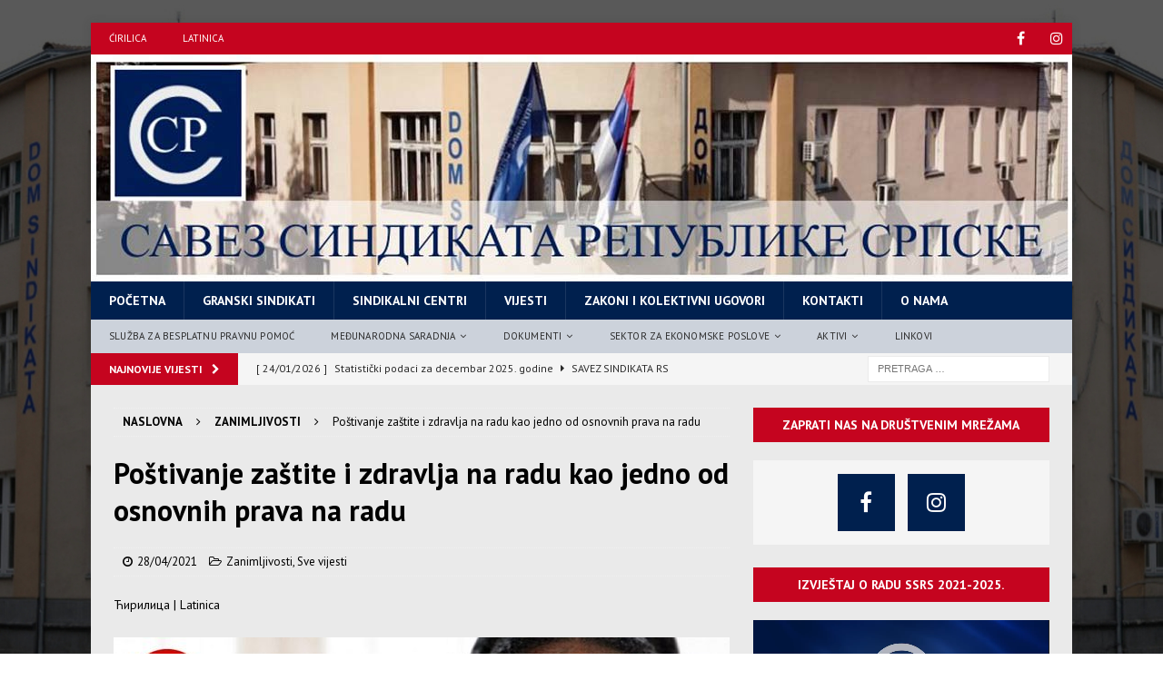

--- FILE ---
content_type: text/html; charset=UTF-8
request_url: http://savezsindikatars.org/postivanje-zastite-i-zdravlja-na-radu-kao-jedno-od-osnovnih-prava-na-radu/?script=lat
body_size: 91914
content:
<!DOCTYPE html>
<html class="no-js mh-one-sb" lang="sr-RS" prefix="og: http://ogp.me/ns#">
<head>
<meta charset="UTF-8">
<meta name="viewport" content="width=device-width, initial-scale=1.0">
<link rel="profile" href="http://gmpg.org/xfn/11" />
<link rel="pingback" href="http://savezsindikatars.org/xmlrpc.php" />
<title>Поштивање заштите и здравља на раду као једно од основних права на раду - SAVEZ SINDIKATA REPUBLIKE SRPSKE</title>

<!-- This site is optimized with the Yoast SEO plugin v5.4.2 - https://yoast.com/wordpress/plugins/seo/ -->
<link rel="canonical" href="https://savezsindikatars.org/postivanje-zastite-i-zdravlja-na-radu-kao-jedno-od-osnovnih-prava-na-radu/" />
<meta property="og:locale" content="sr_RS" />
<meta property="og:type" content="article" />
<meta property="og:title" content="Поштивање заштите и здравља на раду као једно од основних права на раду - SAVEZ SINDIKATA REPUBLIKE SRPSKE" />
<meta property="og:description" content="Сваког 28 .априла се сјетимо радника који су умрли на раду и сваки пут се врашки боримо за живе. Пандемија COVID-19 је подебљала критични значај безбjедности на радном мjесту за физичко и ментално здравље радника. [опширније]" />
<meta property="og:url" content="https://savezsindikatars.org/postivanje-zastite-i-zdravlja-na-radu-kao-jedno-od-osnovnih-prava-na-radu/" />
<meta property="og:site_name" content="SAVEZ SINDIKATA REPUBLIKE SRPSKE" />
<meta property="article:section" content="Занимљивости" />
<meta property="article:published_time" content="2021-04-28T10:01:29+01:00" />
<meta property="article:modified_time" content="2021-04-28T11:02:03+01:00" />
<meta property="og:updated_time" content="2021-04-28T11:02:03+01:00" />
<meta property="og:image" content="https://savezsindikatars.org/wp-content/uploads/2021/04/zdravlje-na-radu-2804202_1.jpg" />
<meta property="og:image:secure_url" content="https://savezsindikatars.org/wp-content/uploads/2021/04/zdravlje-na-radu-2804202_1.jpg" />
<meta property="og:image:width" content="679" />
<meta property="og:image:height" content="381" />
<meta name="twitter:card" content="summary" />
<meta name="twitter:description" content="Сваког 28 .априла се сјетимо радника који су умрли на раду и сваки пут се врашки боримо за живе. Пандемија COVID-19 је подебљала критични значај безбjедности на радном мjесту за физичко и ментално здравље радника. [опширније]" />
<meta name="twitter:title" content="Поштивање заштите и здравља на раду као једно од основних права на раду - SAVEZ SINDIKATA REPUBLIKE SRPSKE" />
<meta name="twitter:image" content="https://savezsindikatars.org/wp-content/uploads/2021/04/zdravlje-na-radu-2804202_1.jpg" />
<script type='application/ld+json'>{"@context":"http:\/\/schema.org","@type":"WebSite","@id":"#website","url":"https:\/\/savezsindikatars.org\/","name":"SAVEZ SINDIKATA REPUBLIKE SRPSKE","potentialAction":{"@type":"SearchAction","target":"https:\/\/savezsindikatars.org\/?s={search_term_string}","query-input":"required name=search_term_string"}}</script>
<!-- / Yoast SEO plugin. -->

<link rel='dns-prefetch' href='//static.addtoany.com' />
<link rel='dns-prefetch' href='//fonts.googleapis.com' />
<link rel='dns-prefetch' href='//s.w.org' />
<link rel="alternate" type="application/rss+xml" title="SAVEZ SINDIKATA REPUBLIKE SRPSKE &raquo; довод" href="https://savezsindikatars.org/feed/" />
<link rel="alternate" type="application/rss+xml" title="SAVEZ SINDIKATA REPUBLIKE SRPSKE &raquo; довод коментара" href="https://savezsindikatars.org/comments/feed/" />
<link rel="alternate" type="application/rss+xml" title="SAVEZ SINDIKATA REPUBLIKE SRPSKE &raquo; довод коментара на Поштивање заштите и здравља на раду као једно од основних права на раду" href="https://savezsindikatars.org/postivanje-zastite-i-zdravlja-na-radu-kao-jedno-od-osnovnih-prava-na-radu/feed/" />
		<script type="text/javascript">
			window._wpemojiSettings = {"baseUrl":"https:\/\/s.w.org\/images\/core\/emoji\/2.3\/72x72\/","ext":".png","svgUrl":"https:\/\/s.w.org\/images\/core\/emoji\/2.3\/svg\/","svgExt":".svg","source":{"concatemoji":"http:\/\/savezsindikatars.org\/wp-includes\/js\/wp-emoji-release.min.js?ver=4.8.4"}};
			!function(a,b,c){function d(a){var b,c,d,e,f=String.fromCharCode;if(!k||!k.fillText)return!1;switch(k.clearRect(0,0,j.width,j.height),k.textBaseline="top",k.font="600 32px Arial",a){case"flag":return k.fillText(f(55356,56826,55356,56819),0,0),b=j.toDataURL(),k.clearRect(0,0,j.width,j.height),k.fillText(f(55356,56826,8203,55356,56819),0,0),c=j.toDataURL(),b!==c&&(k.clearRect(0,0,j.width,j.height),k.fillText(f(55356,57332,56128,56423,56128,56418,56128,56421,56128,56430,56128,56423,56128,56447),0,0),b=j.toDataURL(),k.clearRect(0,0,j.width,j.height),k.fillText(f(55356,57332,8203,56128,56423,8203,56128,56418,8203,56128,56421,8203,56128,56430,8203,56128,56423,8203,56128,56447),0,0),c=j.toDataURL(),b!==c);case"emoji4":return k.fillText(f(55358,56794,8205,9794,65039),0,0),d=j.toDataURL(),k.clearRect(0,0,j.width,j.height),k.fillText(f(55358,56794,8203,9794,65039),0,0),e=j.toDataURL(),d!==e}return!1}function e(a){var c=b.createElement("script");c.src=a,c.defer=c.type="text/javascript",b.getElementsByTagName("head")[0].appendChild(c)}var f,g,h,i,j=b.createElement("canvas"),k=j.getContext&&j.getContext("2d");for(i=Array("flag","emoji4"),c.supports={everything:!0,everythingExceptFlag:!0},h=0;h<i.length;h++)c.supports[i[h]]=d(i[h]),c.supports.everything=c.supports.everything&&c.supports[i[h]],"flag"!==i[h]&&(c.supports.everythingExceptFlag=c.supports.everythingExceptFlag&&c.supports[i[h]]);c.supports.everythingExceptFlag=c.supports.everythingExceptFlag&&!c.supports.flag,c.DOMReady=!1,c.readyCallback=function(){c.DOMReady=!0},c.supports.everything||(g=function(){c.readyCallback()},b.addEventListener?(b.addEventListener("DOMContentLoaded",g,!1),a.addEventListener("load",g,!1)):(a.attachEvent("onload",g),b.attachEvent("onreadystatechange",function(){"complete"===b.readyState&&c.readyCallback()})),f=c.source||{},f.concatemoji?e(f.concatemoji):f.wpemoji&&f.twemoji&&(e(f.twemoji),e(f.wpemoji)))}(window,document,window._wpemojiSettings);
		</script>
		<style type="text/css">
img.wp-smiley,
img.emoji {
	display: inline !important;
	border: none !important;
	box-shadow: none !important;
	height: 1em !important;
	width: 1em !important;
	margin: 0 .07em !important;
	vertical-align: -0.1em !important;
	background: none !important;
	padding: 0 !important;
}
</style>
<link rel='stylesheet' id='mh-magazine-css'  href='http://savezsindikatars.org/wp-content/themes/mh-magazine/style.css?ver=3.8.2' type='text/css' media='all' />
<link rel='stylesheet' id='mh-font-awesome-css'  href='http://savezsindikatars.org/wp-content/themes/mh-magazine/includes/font-awesome.min.css' type='text/css' media='all' />
<link rel='stylesheet' id='mh-google-fonts-css'  href='https://fonts.googleapis.com/css?family=PT+Sans:300,400,400italic,600,700&#038;subset=latin,cyrillic' type='text/css' media='all' />
<link rel='stylesheet' id='addtoany-css'  href='http://savezsindikatars.org/wp-content/plugins/add-to-any/addtoany.min.css?ver=1.16' type='text/css' media='all' />
<script type='text/javascript'>
window.a2a_config=window.a2a_config||{};a2a_config.callbacks=[];a2a_config.overlays=[];a2a_config.templates={};a2a_localize = {
	Share: "Share",
	Save: "Save",
	Subscribe: "Subscribe",
	Email: "Email",
	Bookmark: "Bookmark",
	ShowAll: "Show all",
	ShowLess: "Show less",
	FindServices: "Find service(s)",
	FindAnyServiceToAddTo: "Instantly find any service to add to",
	PoweredBy: "Powered by",
	ShareViaEmail: "Share via email",
	SubscribeViaEmail: "Subscribe via email",
	BookmarkInYourBrowser: "Bookmark in your browser",
	BookmarkInstructions: "Press Ctrl+D or \u2318+D to bookmark this page",
	AddToYourFavorites: "Add to your favorites",
	SendFromWebOrProgram: "Send from any email address or email program",
	EmailProgram: "Email program",
	More: "More&#8230;",
	ThanksForSharing: "Thanks for sharing!",
	ThanksForFollowing: "Thanks for following!"
};
</script>
<script type='text/javascript' async src='https://static.addtoany.com/menu/page.js'></script>
<script type='text/javascript' src='http://savezsindikatars.org/wp-includes/js/jquery/jquery.js?ver=1.12.4'></script>
<script type='text/javascript' src='http://savezsindikatars.org/wp-includes/js/jquery/jquery-migrate.min.js?ver=1.4.1'></script>
<script type='text/javascript' async src='http://savezsindikatars.org/wp-content/plugins/add-to-any/addtoany.min.js?ver=1.1'></script>
<script type='text/javascript' src='http://savezsindikatars.org/wp-content/themes/mh-magazine/js/scripts.js?ver=3.8.2'></script>
<link rel='https://api.w.org/' href='https://savezsindikatars.org/wp-json/' />
<link rel="EditURI" type="application/rsd+xml" title="RSD" href="https://savezsindikatars.org/xmlrpc.php?rsd" />
<link rel="wlwmanifest" type="application/wlwmanifest+xml" href="http://savezsindikatars.org/wp-includes/wlwmanifest.xml" /> 
<meta name="generator" content="WordPress 4.8.4" />
<link rel='shortlink' href='https://savezsindikatars.org/?p=9085' />
<link rel="alternate" type="application/json+oembed" href="https://savezsindikatars.org/wp-json/oembed/1.0/embed?url=https%3A%2F%2Fsavezsindikatars.org%2Fpostivanje-zastite-i-zdravlja-na-radu-kao-jedno-od-osnovnih-prava-na-radu%2F" />
<link rel="alternate" type="text/xml+oembed" href="https://savezsindikatars.org/wp-json/oembed/1.0/embed?url=https%3A%2F%2Fsavezsindikatars.org%2Fpostivanje-zastite-i-zdravlja-na-radu-kao-jedno-od-osnovnih-prava-na-radu%2F&#038;format=xml" />
<style type="text/css">
.mh-header { background: #1b294f; }
.mh-wrapper, .mh-widget-layout8 .mh-widget-title-inner, #mh-mobile .mh-slider-layout4 .mh-slider-caption { background: #eaeaea; }
.mh-breadcrumb, .entry-header .entry-meta, .mh-subheading-top, .mh-author-box, .mh-author-box-avatar, .mh-post-nav, .mh-comment-list .comment-body, .mh-comment-list .avatar, .mh-ping-list .mh-ping-item, .mh-ping-list .mh-ping-item:first-child, .mh-loop-description, .mh-loop-ad, .mh-sitemap-list > li, .mh-sitemap-list .children li, .mh-widget-layout7 .mh-widget-title, .mh-custom-posts-item, .mh-posts-large-item, .mh-posts-list-item, #mh-mobile .mh-posts-grid, #mh-mobile .mh-posts-grid-col, #mh-mobile .mh-posts-digest-wrap, #mh-mobile .mh-posts-digest-item, #mh-mobile .mh-posts-focus-item, .mh-category-column-item, .mh-user-item, .widget_archive li, .widget_categories li, .widget_pages li a, .widget_meta li, .widget_nav_menu .menu > li, .widget_rss li, .widget_recent_entries li, .recentcomments, .mh-box, table, td, th, pre { border-color: rgba(255, 255, 255, 0.3); }
#mh-mobile .mh-posts-stacked-overlay-small { border-color: #eaeaea; }
.mh-navigation li:hover, .mh-navigation ul li:hover > ul, .mh-main-nav-wrap, .mh-main-nav, .mh-social-nav li a:hover, .entry-tags li, .mh-slider-caption, .mh-widget-layout8 .mh-widget-title .mh-footer-widget-title-inner, .mh-widget-col-1 .mh-slider-caption, .mh-widget-col-1 .mh-posts-lineup-caption, .mh-carousel-layout1, .mh-spotlight-widget, .mh-social-widget li a, .mh-author-bio-widget, .mh-footer-widget .mh-tab-comment-excerpt, .mh-nip-item:hover .mh-nip-overlay, .mh-widget .tagcloud a, .mh-footer-widget .tagcloud a, .mh-footer, .mh-copyright-wrap, input[type=submit]:hover, #infinite-handle span:hover { background: #00204e; }
.mh-extra-nav-bg { background: rgba(0, 32, 78, 0.2); }
.mh-slider-caption, .mh-posts-stacked-title, .mh-posts-lineup-caption { background: #00204e; background: rgba(0, 32, 78, 0.8); }
@media screen and (max-width: 900px) { #mh-mobile .mh-slider-caption, #mh-mobile .mh-posts-lineup-caption { background: rgba(0, 32, 78, 1); } }
.slicknav_menu, .slicknav_nav ul, #mh-mobile .mh-footer-widget .mh-posts-stacked-overlay { border-color: #00204e; }
.mh-copyright, .mh-copyright a { color: #fff; }
.mh-widget-layout4 .mh-widget-title { background: #c5041f; background: rgba(197, 4, 31, 0.6); }
.mh-preheader, .mh-wide-layout .mh-subheader, .mh-ticker-title, .mh-main-nav li:hover, .mh-footer-nav, .slicknav_menu, .slicknav_btn, .slicknav_nav .slicknav_item:hover, .slicknav_nav a:hover, .mh-back-to-top, .mh-subheading, .entry-tags .fa, .entry-tags li:hover, .mh-widget-layout2 .mh-widget-title, .mh-widget-layout4 .mh-widget-title-inner, .mh-widget-layout4 .mh-footer-widget-title, .mh-widget-layout5 .mh-widget-title-inner, .mh-widget-layout6 .mh-widget-title, #mh-mobile .flex-control-paging li a.flex-active, .mh-image-caption, .mh-carousel-layout1 .mh-carousel-caption, .mh-tab-button.active, .mh-tab-button.active:hover, .mh-footer-widget .mh-tab-button.active, .mh-social-widget li:hover a, .mh-footer-widget .mh-social-widget li a, .mh-footer-widget .mh-author-bio-widget, .tagcloud a:hover, .mh-widget .tagcloud a:hover, .mh-footer-widget .tagcloud a:hover, .mh-posts-stacked-item .mh-meta, .page-numbers:hover, .mh-loop-pagination .current, .mh-comments-pagination .current, .pagelink, a:hover .pagelink, input[type=submit], #infinite-handle span { background: #c5041f; }
.mh-main-nav-wrap .slicknav_nav ul, blockquote, .mh-widget-layout1 .mh-widget-title, .mh-widget-layout3 .mh-widget-title, .mh-widget-layout5 .mh-widget-title, .mh-widget-layout8 .mh-widget-title:after, #mh-mobile .mh-slider-caption, .mh-carousel-layout1, .mh-spotlight-widget, .mh-author-bio-widget, .mh-author-bio-title, .mh-author-bio-image-frame, .mh-video-widget, .mh-tab-buttons, textarea:hover, input[type=text]:hover, input[type=email]:hover, input[type=tel]:hover, input[type=url]:hover { border-color: #c5041f; }
.mh-dropcap, .mh-carousel-layout1 .flex-direction-nav a, .mh-carousel-layout2 .mh-carousel-caption, .mh-posts-digest-small-category, .mh-posts-lineup-more, .bypostauthor .fn:after, .mh-comment-list .comment-reply-link:before, #respond #cancel-comment-reply-link:before { color: #c5041f; }
.mh-meta, .mh-meta a, .mh-breadcrumb, .mh-breadcrumb a, .mh-comment-list .comment-meta, .mh-comment-list .comment-meta a, .mh-comment-list .comment-reply-link, .mh-user-data, .widget_rss .rss-date, .widget_rss cite { color: #000000; }
.entry-content a { color: #c5041f; }
a:hover, .entry-content a:hover, #respond a:hover, #respond #cancel-comment-reply-link:hover, #respond .logged-in-as a:hover, .mh-comment-list .comment-meta a:hover, .mh-ping-list .mh-ping-item a:hover, .mh-meta a:hover, .mh-breadcrumb a:hover, .mh-tabbed-widget a:hover { color: #c5041f; }
</style>
<!--[if lt IE 9]>
<script src="http://savezsindikatars.org/wp-content/themes/mh-magazine/js/css3-mediaqueries.js"></script>
<![endif]-->
<style type="text/css">
.entry-content { font-size: 16px; font-size: 1rem; }
h1, h2, h3, h4, h5, h6, .mh-custom-posts-small-title { font-family: "PT Sans", sans-serif; }
body { font-family: "PT Sans", sans-serif; }
</style>
<style type="text/css" id="custom-background-css">
body.custom-background { background-color: #ffffff; background-image: url("http://savezsindikatars.org/wp-content/uploads/2020/02/pozadina2-zatamnjeno.jpg"); background-position: left top; background-size: cover; background-repeat: no-repeat; background-attachment: fixed; }
</style>
<link rel="icon" href="https://savezsindikatars.org/wp-content/uploads/2017/10/cropped-logo_plavi-32x32.jpg" sizes="32x32" />
<link rel="icon" href="https://savezsindikatars.org/wp-content/uploads/2017/10/cropped-logo_plavi-192x192.jpg" sizes="192x192" />
<link rel="apple-touch-icon-precomposed" href="https://savezsindikatars.org/wp-content/uploads/2017/10/cropped-logo_plavi-180x180.jpg" />
<meta name="msapplication-TileImage" content="https://savezsindikatars.org/wp-content/uploads/2017/10/cropped-logo_plavi-270x270.jpg" />
		<style type="text/css" id="wp-custom-css">
			/*
Ovde možete dodati svoj CSS.

Pritisnite na ikonicu pomoći iznad da biste saznali više.
*/
.mh-slider-caption {
position: absolute;
color: #fff;
background: #2a2a2a;
background: rgba(0, 32, 78, 0.5);
 }
.mh-posts-stacked-item 
{ 
position: absolute; 
bottom: 0px; 
left: 0px; 
padding-right: 0px; 
}
.mh-posts-stacked-title 
{ 
background: #2a2a2a; 
background: rgba(0, 32, 78, 0.5);
}
.mh-posts-stacked-title-large 
{ 
font-size: 20px; 
padding: 5px 10px; 
text-align: center;  
}
.mh-posts-stacked-title-small 
{ 
font-size: 14px; 
padding: 2px 5px;
text-align: center;   
}

.mh-widget-layout2 .mh-widget-title
{ 
text-align: center;   
}
		</style>
	</head>
<body id="mh-mobile" class="post-template-default single single-post postid-9085 single-format-standard custom-background mh-boxed-layout mh-right-sb mh-loop-layout1 mh-widget-layout2" itemscope="itemscope" itemtype="http://schema.org/WebPage">
<div class="mh-container mh-container-outer">
<div class="mh-header-nav-mobile clearfix"></div>
	<div class="mh-preheader">
    	<div class="mh-container mh-container-inner mh-row clearfix">
							<div class="mh-header-bar-content mh-header-bar-top-left mh-col-2-3 clearfix">
											<nav class="mh-navigation mh-header-nav mh-header-nav-top clearfix" itemscope="itemscope" itemtype="http://schema.org/SiteNavigationElement">
							<div class="menu-meni-gore-desno-container"><ul id="menu-meni-gore-desno" class="menu"><li id="menu-item-90" class="menu-item menu-item-type-custom menu-item-object-custom menu-item-90"><a href="http://savezsindikatars.org/?script=cir">Ćirilica</a></li>
<li id="menu-item-89" class="menu-item menu-item-type-custom menu-item-object-custom menu-item-89"><a href="http://savezsindikatars.org/?script=lat">Latinica</a></li>
</ul></div>						</nav>
									</div>
										<div class="mh-header-bar-content mh-header-bar-top-right mh-col-1-3 clearfix">
											<nav class="mh-social-icons mh-social-nav mh-social-nav-top clearfix" itemscope="itemscope" itemtype="http://schema.org/SiteNavigationElement">
							<div class="menu-facebook-container"><ul id="menu-facebook" class="menu"><li id="menu-item-3841" class="menu-item menu-item-type-custom menu-item-object-custom menu-item-3841"><a href="https://www.facebook.com/%D0%A1%D0%B0%D0%B2%D0%B5%D0%B7-%D1%81%D0%B8%D0%BD%D0%B4%D0%B8%D0%BA%D0%B0%D1%82%D0%B0-%D0%A0%D0%B5%D0%BF%D1%83%D0%B1%D0%BB%D0%B8%D0%BA%D0%B5-%D0%A1%D1%80%D0%BF%D1%81%D0%BA%D0%B5-1570385553002904/"><i class="fa fa-mh-social"></i><span class="screen-reader-text">Facebook</span></a></li>
<li id="menu-item-16149" class="menu-item menu-item-type-custom menu-item-object-custom menu-item-16149"><a href="https://www.instagram.com/ssrs_savezsindikatars/"><i class="fa fa-mh-social"></i><span class="screen-reader-text">Instagram</span></a></li>
</ul></div>						</nav>
									</div>
					</div>
	</div>
<header class="mh-header" itemscope="itemscope" itemtype="http://schema.org/WPHeader">
	<div class="mh-container mh-container-inner clearfix">
		<div class="mh-custom-header clearfix">
<a class="mh-header-image-link" href="https://savezsindikatars.org/?script=lat" title="SAVEZ SINDIKATA REPUBLIKE SRPSKE" rel="home">
<img class="mh-header-image" src="http://savezsindikatars.org/wp-content/uploads/2021/04/header-sajt-29042021t.jpg" height="250" width="1080" alt="SAVEZ SINDIKATA REPUBLIKE SRPSKE" />
</a>
</div>
	</div>
	<div class="mh-main-nav-wrap">
		<nav class="mh-navigation mh-main-nav mh-container mh-container-inner clearfix" itemscope="itemscope" itemtype="http://schema.org/SiteNavigationElement">
			<div class="menu-glavni-meni-10122019-container"><ul id="menu-glavni-meni-10122019" class="menu"><li id="menu-item-7236" class="menu-item menu-item-type-post_type menu-item-object-page menu-item-home menu-item-7236"><a href="https://savezsindikatars.org/?script=lat">Početna</a></li>
<li id="menu-item-7237" class="menu-item menu-item-type-post_type menu-item-object-page menu-item-7237"><a href="https://savezsindikatars.org/granski-sindikati/?script=lat">Granski sindikati</a></li>
<li id="menu-item-7238" class="menu-item menu-item-type-post_type menu-item-object-page menu-item-7238"><a href="https://savezsindikatars.org/sindikalni-centri/?script=lat">Sindikalni centri</a></li>
<li id="menu-item-7239" class="menu-item menu-item-type-post_type menu-item-object-page current_page_parent menu-item-7239"><a href="https://savezsindikatars.org/vijesti/?script=lat">Vijesti</a></li>
<li id="menu-item-7240" class="menu-item menu-item-type-post_type menu-item-object-page menu-item-7240"><a href="https://savezsindikatars.org/zakoni-i-kolektivni-ugovori/?script=lat">Zakoni i kolektivni ugovori</a></li>
<li id="menu-item-7241" class="menu-item menu-item-type-post_type menu-item-object-page menu-item-7241"><a href="https://savezsindikatars.org/kontakti/?script=lat">Kontakti</a></li>
<li id="menu-item-7242" class="menu-item menu-item-type-post_type menu-item-object-page menu-item-7242"><a href="https://savezsindikatars.org/o-nama/?script=lat">O nama</a></li>
</ul></div>		</nav>
	</div>
			<div class="mh-extra-nav-wrap">
			<div class="mh-extra-nav-bg">
				<nav class="mh-navigation mh-extra-nav mh-container mh-container-inner clearfix" itemscope="itemscope" itemtype="http://schema.org/SiteNavigationElement">
					<div class="menu-pomocni-meni-10122019-container"><ul id="menu-pomocni-meni-10122019" class="menu"><li id="menu-item-7243" class="menu-item menu-item-type-post_type menu-item-object-page menu-item-7243"><a href="https://savezsindikatars.org/sluzba-za-besplatnu-pravnu-pomoc/?script=lat">Služba za besplatnu pravnu pomoć</a></li>
<li id="menu-item-7250" class="menu-item menu-item-type-custom menu-item-object-custom menu-item-has-children menu-item-7250"><a>Međunarodna saradnja</a>
<ul  class="sub-menu">
	<li id="menu-item-7248" class="menu-item menu-item-type-post_type menu-item-object-page menu-item-7248"><a href="https://savezsindikatars.org/medjunarodna-saradnja/evropska-konfederacija-sindikata/?script=lat">Evropska konfederacija sindikata</a></li>
	<li id="menu-item-7247" class="menu-item menu-item-type-post_type menu-item-object-page menu-item-7247"><a href="https://savezsindikatars.org/medjunarodna-saradnja/medjunarodna-konfederacija-sindikata/?script=lat">Međunarodna konfederacija sindikata</a></li>
	<li id="menu-item-7245" class="menu-item menu-item-type-post_type menu-item-object-page menu-item-7245"><a href="https://savezsindikatars.org/medjunarodna-saradnja/regionalni-sindikalni-savjet-solidarnost/?script=lat">Regionalni sindikalni savjet Solidarnost</a></li>
	<li id="menu-item-7246" class="menu-item menu-item-type-post_type menu-item-object-page menu-item-7246"><a href="https://savezsindikatars.org/medjunarodna-saradnja/forum-sindikata-jugoistocne-evrope/?script=lat">Forum sindikata jugoistočne Evrope</a></li>
	<li id="menu-item-7249" class="menu-item menu-item-type-post_type menu-item-object-page menu-item-7249"><a href="https://savezsindikatars.org/medjunarodna-saradnja/medjunarodni-projekti/?script=lat">Međunarodni projekti</a></li>
</ul>
</li>
<li id="menu-item-7251" class="menu-item menu-item-type-custom menu-item-object-custom menu-item-has-children menu-item-7251"><a>Dokumenti</a>
<ul  class="sub-menu">
	<li id="menu-item-7252" class="menu-item menu-item-type-post_type menu-item-object-page menu-item-7252"><a href="https://savezsindikatars.org/dokumenta-ssrs/?script=lat">Dokumenta SSRS</a></li>
	<li id="menu-item-7730" class="menu-item menu-item-type-post_type menu-item-object-page menu-item-7730"><a href="https://savezsindikatars.org/medjunarodna-dokumenta-o-korona-virusu/?script=lat">Međunarodna dokumenta o korona virusu</a></li>
	<li id="menu-item-7253" class="menu-item menu-item-type-post_type menu-item-object-page menu-item-7253"><a href="https://savezsindikatars.org/konvencije-mor-a/?script=lat">Konvencije MOR-a</a></li>
	<li id="menu-item-7254" class="menu-item menu-item-type-post_type menu-item-object-page menu-item-7254"><a href="https://savezsindikatars.org/preporuke-mor-a/?script=lat">Preporuke MOR-a</a></li>
</ul>
</li>
<li id="menu-item-7258" class="menu-item menu-item-type-custom menu-item-object-custom menu-item-has-children menu-item-7258"><a>Sektor za ekonomske poslove</a>
<ul  class="sub-menu">
	<li id="menu-item-7259" class="menu-item menu-item-type-post_type menu-item-object-page menu-item-7259"><a href="https://savezsindikatars.org/sindikalna-potrosacka-korpa/?script=lat">Sindikalna potrošačka korpa</a></li>
	<li id="menu-item-7260" class="menu-item menu-item-type-post_type menu-item-object-page menu-item-7260"><a href="https://savezsindikatars.org/statisticki-podaci-i-analize/?script=lat">Statistički podaci i analize</a></li>
</ul>
</li>
<li id="menu-item-7255" class="menu-item menu-item-type-custom menu-item-object-custom menu-item-has-children menu-item-7255"><a>Aktivi</a>
<ul  class="sub-menu">
	<li id="menu-item-7257" class="menu-item menu-item-type-post_type menu-item-object-page menu-item-7257"><a href="https://savezsindikatars.org/aktiv-mladih-2/?script=lat">Aktiv mladih</a></li>
	<li id="menu-item-7256" class="menu-item menu-item-type-post_type menu-item-object-page menu-item-7256"><a href="https://savezsindikatars.org/aktiv-zena/?script=lat">Aktiv žena</a></li>
</ul>
</li>
<li id="menu-item-7261" class="menu-item menu-item-type-post_type menu-item-object-page menu-item-7261"><a href="https://savezsindikatars.org/linkovi/?script=lat">Linkovi</a></li>
</ul></div>				</nav>
			</div>
		</div>
	</header>
	<div class="mh-subheader">
		<div class="mh-container mh-container-inner mh-row clearfix">
							<div class="mh-header-bar-content mh-header-bar-bottom-left mh-col-2-3 clearfix">
											<div class="mh-header-ticker mh-header-ticker-bottom">
							<div class="mh-ticker-bottom">
			<div class="mh-ticker-title mh-ticker-title-bottom">
			najnovije vijesti<i class="fa fa-chevron-right"></i>		</div>
		<div class="mh-ticker-content mh-ticker-content-bottom">
		<ul id="mh-ticker-loop-bottom">				<li class="mh-ticker-item mh-ticker-item-bottom">
					<a href="https://savezsindikatars.org/sindikalna-potrosacka-korpa-za-decembar-2025-godine-281502km-pregled-troskova/?script=lat" title="Sindikalna potrošačka korpa za decembar 2025. godine 2815,02KM – pregled troškova">
						<span class="mh-ticker-item-date mh-ticker-item-date-bottom">
                        	[ 24/01/2026 ]                        </span>
						<span class="mh-ticker-item-title mh-ticker-item-title-bottom">
							Sindikalna potrošačka korpa za decembar 2025. godine 2815,02KM – pregled troškova						</span>
													<span class="mh-ticker-item-cat mh-ticker-item-cat-bottom">
								<i class="fa fa-caret-right"></i>
																Savez sindikata RS							</span>
											</a>
				</li>				<li class="mh-ticker-item mh-ticker-item-bottom">
					<a href="https://savezsindikatars.org/statisticki-podaci-za-decembar-2025-godine/?script=lat" title="Statistički podaci za decembar 2025. godine">
						<span class="mh-ticker-item-date mh-ticker-item-date-bottom">
                        	[ 24/01/2026 ]                        </span>
						<span class="mh-ticker-item-title mh-ticker-item-title-bottom">
							Statistički podaci za decembar 2025. godine						</span>
													<span class="mh-ticker-item-cat mh-ticker-item-cat-bottom">
								<i class="fa fa-caret-right"></i>
																Savez sindikata RS							</span>
											</a>
				</li>				<li class="mh-ticker-item mh-ticker-item-bottom">
					<a href="https://savezsindikatars.org/povecana-naknada-za-topli-obrok-2/?script=lat" title="Povećana naknada za topli obrok   ">
						<span class="mh-ticker-item-date mh-ticker-item-date-bottom">
                        	[ 22/01/2026 ]                        </span>
						<span class="mh-ticker-item-title mh-ticker-item-title-bottom">
							Povećana naknada za topli obrok   						</span>
													<span class="mh-ticker-item-cat mh-ticker-item-cat-bottom">
								<i class="fa fa-caret-right"></i>
																Aktuelno							</span>
											</a>
				</li>				<li class="mh-ticker-item mh-ticker-item-bottom">
					<a href="https://savezsindikatars.org/objavljena-odluka-o-najnizoj-plati-u-republici-srpskoj-za-2026-godinu/?script=lat" title="Objavljena odluka o najnižoj plati u Republici Srpskoj za 2026. godinu">
						<span class="mh-ticker-item-date mh-ticker-item-date-bottom">
                        	[ 19/01/2026 ]                        </span>
						<span class="mh-ticker-item-title mh-ticker-item-title-bottom">
							Objavljena odluka o najnižoj plati u Republici Srpskoj za 2026. godinu						</span>
													<span class="mh-ticker-item-cat mh-ticker-item-cat-bottom">
								<i class="fa fa-caret-right"></i>
																Aktuelno							</span>
											</a>
				</li>				<li class="mh-ticker-item mh-ticker-item-bottom">
					<a href="https://savezsindikatars.org/srecan-15-januar-medjunarodni-dan-vozaca-i-automehanicara-nasim-clanovima-2/?script=lat" title="Srećan 15. januar – Međunarodni dan vozača i automehaničara našim članovima!">
						<span class="mh-ticker-item-date mh-ticker-item-date-bottom">
                        	[ 15/01/2026 ]                        </span>
						<span class="mh-ticker-item-title mh-ticker-item-title-bottom">
							Srećan 15. januar – Međunarodni dan vozača i automehaničara našim članovima!						</span>
													<span class="mh-ticker-item-cat mh-ticker-item-cat-bottom">
								<i class="fa fa-caret-right"></i>
																Granski sindikati							</span>
											</a>
				</li>		</ul>
	</div>
</div>						</div>
									</div>
										<div class="mh-header-bar-content mh-header-bar-bottom-right mh-col-1-3 clearfix">
											<aside class="mh-header-search mh-header-search-bottom">
							<form role="search" method="get" class="search-form" action="https://savezsindikatars.org/">
				<label>
					<span class="screen-reader-text">Pretraga za:</span>
					<input type="search" class="search-field" placeholder="Pretraga &hellip;" value="" name="s" />
				</label>
				<input type="submit" class="search-submit" value="Pretraži" />
			</form>						</aside>
									</div>
					</div>
	</div>
<div class="mh-wrapper clearfix">
	<div class="mh-main clearfix">
		<div id="main-content" class="mh-content" role="main" itemprop="mainContentOfPage"><nav class="mh-breadcrumb"><span itemscope itemtype="http://data-vocabulary.org/Breadcrumb"><a href="https://savezsindikatars.org?script=lat" itemprop="url"><span itemprop="title">Naslovna</span></a></span><span class="mh-breadcrumb-delimiter"><i class="fa fa-angle-right"></i></span><span itemscope itemtype="http://data-vocabulary.org/Breadcrumb"><a href="https://savezsindikatars.org/category/zanimljivosti/?script=lat" itemprop="url"><span itemprop="title">Zanimljivosti</span></a></span><span class="mh-breadcrumb-delimiter"><i class="fa fa-angle-right"></i></span>Poštivanje zaštite i zdravlja na radu kao jedno od osnovnih prava na radu</nav>
<article id="post-9085" class="post-9085 post type-post status-publish format-standard has-post-thumbnail hentry category-zanimljivosti category-sve-vijesti">
	<header class="entry-header clearfix"><h1 class="entry-title">Poštivanje zaštite i zdravlja na radu kao jedno od osnovnih prava na radu</h1><div class="mh-meta entry-meta">
<span class="entry-meta-date updated"><i class="fa fa-clock-o"></i><a href="https://savezsindikatars.org/2021/04/?script=lat">28/04/2021</a></span>
<span class="entry-meta-categories"><i class="fa fa-folder-open-o"></i><a href="https://savezsindikatars.org/category/zanimljivosti/?script=lat" rel="category tag">Zanimljivosti</a>, <a href="https://savezsindikatars.org/category/sve-vijesti/?script=lat" rel="category tag">Sve vijesti</a></span>
</div>
	</header>
	<span class="stl_widget"><div id="stl_scripts_widget-8" class="mh-widget mh-posts-1 widget_stl_scripts_widget"><p>
<a href="http://savezsindikatars.org/postivanje-zastite-i-zdravlja-na-radu-kao-jedno-od-osnovnih-prava-na-radu/?script=cir">Ћирилица</a>
 | <a href="http://savezsindikatars.org/postivanje-zastite-i-zdravlja-na-radu-kao-jedno-od-osnovnih-prava-na-radu/?script=lat">Latinica</a>

</p>
</div></span>	<div class="entry-content clearfix">
<figure class="entry-thumbnail">
<img src="https://savezsindikatars.org/wp-content/uploads/2021/04/zdravlje-na-radu-2804202_1-678x381.jpg" alt="Poštivanje zaštite i zdravlja na radu kao jedno od osnovnih prava na radu" title="Poštivanje zaštite i zdravlja na radu kao jedno od osnovnih prava na radu" />
<figcaption class="wp-caption-text">Poštivanje zaštite i zdravlja na radu kao jedno od osnovnih prava na radu</figcaption>
</figure>
<div class="mh-social-top">
<div class="mh-share-buttons clearfix">
	<a class="mh-facebook" href="#" onclick="window.open('https://www.facebook.com/sharer.php?u=https%3A%2F%2Fsavezsindikatars.org%2Fpostivanje-zastite-i-zdravlja-na-radu-kao-jedno-od-osnovnih-prava-na-radu%2F&t=%D0%9F%D0%BE%D1%88%D1%82%D0%B8%D0%B2%D0%B0%D1%9A%D0%B5+%D0%B7%D0%B0%D1%88%D1%82%D0%B8%D1%82%D0%B5+%D0%B8+%D0%B7%D0%B4%D1%80%D0%B0%D0%B2%D1%99%D0%B0+%D0%BD%D0%B0+%D1%80%D0%B0%D0%B4%D1%83+%D0%BA%D0%B0%D0%BE+%D1%98%D0%B5%D0%B4%D0%BD%D0%BE+%D0%BE%D0%B4+%D0%BE%D1%81%D0%BD%D0%BE%D0%B2%D0%BD%D0%B8%D1%85+%D0%BF%D1%80%D0%B0%D0%B2%D0%B0+%D0%BD%D0%B0+%D1%80%D0%B0%D0%B4%D1%83', 'facebookShare', 'width=626,height=436'); return false;" title="Share on Facebook">
		<span class="mh-share-button"><i class="fa fa-facebook"></i></span>
	</a>
	<a class="mh-twitter" href="#" onclick="window.open('https://twitter.com/share?text=%D0%9F%D0%BE%D1%88%D1%82%D0%B8%D0%B2%D0%B0%D1%9A%D0%B5+%D0%B7%D0%B0%D1%88%D1%82%D0%B8%D1%82%D0%B5+%D0%B8+%D0%B7%D0%B4%D1%80%D0%B0%D0%B2%D1%99%D0%B0+%D0%BD%D0%B0+%D1%80%D0%B0%D0%B4%D1%83+%D0%BA%D0%B0%D0%BE+%D1%98%D0%B5%D0%B4%D0%BD%D0%BE+%D0%BE%D0%B4+%D0%BE%D1%81%D0%BD%D0%BE%D0%B2%D0%BD%D0%B8%D1%85+%D0%BF%D1%80%D0%B0%D0%B2%D0%B0+%D0%BD%D0%B0+%D1%80%D0%B0%D0%B4%D1%83:&url=https%3A%2F%2Fsavezsindikatars.org%2Fpostivanje-zastite-i-zdravlja-na-radu-kao-jedno-od-osnovnih-prava-na-radu%2F', 'twitterShare', 'width=626,height=436'); return false;" title="Tweet This Post">
		<span class="mh-share-button"><i class="fa fa-twitter"></i></span>
	</a>
	<a class="mh-pinterest" href="#" onclick="window.open('https://pinterest.com/pin/create/button/?url=https%3A%2F%2Fsavezsindikatars.org%2Fpostivanje-zastite-i-zdravlja-na-radu-kao-jedno-od-osnovnih-prava-na-radu%2F&media=https://savezsindikatars.org/wp-content/uploads/2021/04/zdravlje-na-radu-2804202_1.jpg&description=%D0%9F%D0%BE%D1%88%D1%82%D0%B8%D0%B2%D0%B0%D1%9A%D0%B5+%D0%B7%D0%B0%D1%88%D1%82%D0%B8%D1%82%D0%B5+%D0%B8+%D0%B7%D0%B4%D1%80%D0%B0%D0%B2%D1%99%D0%B0+%D0%BD%D0%B0+%D1%80%D0%B0%D0%B4%D1%83+%D0%BA%D0%B0%D0%BE+%D1%98%D0%B5%D0%B4%D0%BD%D0%BE+%D0%BE%D0%B4+%D0%BE%D1%81%D0%BD%D0%BE%D0%B2%D0%BD%D0%B8%D1%85+%D0%BF%D1%80%D0%B0%D0%B2%D0%B0+%D0%BD%D0%B0+%D1%80%D0%B0%D0%B4%D1%83', 'pinterestShare', 'width=750,height=350'); return false;" title="Pin This Post">
		<span class="mh-share-button"><i class="fa fa-pinterest"></i></span>
	</a>
	<a class="mh-googleplus" href="#" onclick="window.open('https://plusone.google.com/_/+1/confirm?hl=en-US&url=https%3A%2F%2Fsavezsindikatars.org%2Fpostivanje-zastite-i-zdravlja-na-radu-kao-jedno-od-osnovnih-prava-na-radu%2F', 'googleShare', 'width=626,height=436'); return false;" title="Share on Google+" target="_blank">
		<span class="mh-share-button"><i class="fa fa-google-plus"></i></span>
	</a>
	<a class="mh-email" href="mailto:?subject=%D0%9F%D0%BE%D1%88%D1%82%D0%B8%D0%B2%D0%B0%D1%9A%D0%B5%20%D0%B7%D0%B0%D1%88%D1%82%D0%B8%D1%82%D0%B5%20%D0%B8%20%D0%B7%D0%B4%D1%80%D0%B0%D0%B2%D1%99%D0%B0%20%D0%BD%D0%B0%20%D1%80%D0%B0%D0%B4%D1%83%20%D0%BA%D0%B0%D0%BE%20%D1%98%D0%B5%D0%B4%D0%BD%D0%BE%20%D0%BE%D0%B4%20%D0%BE%D1%81%D0%BD%D0%BE%D0%B2%D0%BD%D0%B8%D1%85%20%D0%BF%D1%80%D0%B0%D0%B2%D0%B0%20%D0%BD%D0%B0%20%D1%80%D0%B0%D0%B4%D1%83&amp;body=https%3A%2F%2Fsavezsindikatars.org%2Fpostivanje-zastite-i-zdravlja-na-radu-kao-jedno-od-osnovnih-prava-na-radu%2F" title="Send this article to a friend" target="_blank">
		<span class="mh-share-button"><i class="fa fa-envelope-o"></i></span>
	</a>
</div></div>
<p style="text-align: justify;">Svakog 28 .aprila se sjetimo radnika koji su umrli na radu i svaki put se vraški borimo za žive. Pandemija COVID-19 je podebljala kritični značaj bezbjednosti na radnom mjestu za fizičko i mentalno zdravlje radnika.</p>
<p style="text-align: justify;">Broj umrlih zdravstvenih radnika zbog pandemije iznosi najmanje 17.000. To znači da više od jednog zdravstvenog radnika umire svakih 30 minuta. Na radnike u svim ostalim sektorima pandemija  je takođe  uticala u različitoj mjeri.</p>
<h4 style="text-align: justify;">Svakih 12 sekundi negdje u svijetu dolazi do smrti zbog posla</h4>
<p style="text-align: justify;">Milioni radnika i dalje umiru zbog nedostatka odgovarajuće sigurnosti na radnom mjestu. Svakih 12 sekundi negdje u svijetu postoji smrt povezana sa poslom. Mnogo više ljudi pati od hroničnih ili akutnih bolesti. Stres i izgaranje takođe značajno doprinose narušavanju mentalnog zdravlja prezaposlenih i često slabo plaćenih  radnika.</p>
<p style="text-align: justify;">Ova zabrinjavajuća situacija mora prestati. Uprkos formalnom uključivanju zaštite na radu kao osnovnog aspekta koncepta dostojnog rada, to još uvijek nije osnovno pravo na radu Međunarodne organizacije rada (ILO).</p>
<p style="text-align: justify;">MOR-ovo priznavanje zaštite na radnom mjestu kao ključnog osnovnog prava na radu dovelo bi do njenog uključivanja, zajedno sa slobodom udruživanja, pravom na kolektivno pregovaranje i konvencijama protiv dječijeg rada i prisilnog rada kao komponenta osnovnih principa i prava na radu (FPRV). Sjećajući se mrtvih borićemo se za ovo priznanje od danas i do pobjede!</p>
<p><img class="size-full wp-image-9084 aligncenter" src="http://savezsindikatars.org/wp-content/uploads/2021/04/poster28042021.jpg" alt="" width="723" height="1024" srcset="https://savezsindikatars.org/wp-content/uploads/2021/04/poster28042021.jpg 723w, https://savezsindikatars.org/wp-content/uploads/2021/04/poster28042021-212x300.jpg 212w" sizes="(max-width: 723px) 100vw, 723px" /></p>
<p style="text-align: right;"><a href="https://international.us15.list-manage.com/track/click?u=0e49960d12b29d61d9e588b2b&amp;id=fff85894c1&amp;e=c6caaeba26" target="_blank" rel="noopener">PUBLIC SERVICES INTERNATIONAL</a></p>
<hr />
<div class="addtoany_share_save_container addtoany_content addtoany_content_bottom"><div class="a2a_kit a2a_kit_size_32 addtoany_list" data-a2a-url="https://savezsindikatars.org/postivanje-zastite-i-zdravlja-na-radu-kao-jedno-od-osnovnih-prava-na-radu/" data-a2a-title="Poštivanje zaštite i zdravlja na radu kao jedno od osnovnih prava na radu"><a class="a2a_button_facebook" href="https://www.addtoany.com/add_to/facebook?linkurl=https%3A%2F%2Fsavezsindikatars.org%2Fpostivanje-zastite-i-zdravlja-na-radu-kao-jedno-od-osnovnih-prava-na-radu%2F&amp;linkname=%D0%9F%D0%BE%D1%88%D1%82%D0%B8%D0%B2%D0%B0%D1%9A%D0%B5%20%D0%B7%D0%B0%D1%88%D1%82%D0%B8%D1%82%D0%B5%20%D0%B8%20%D0%B7%D0%B4%D1%80%D0%B0%D0%B2%D1%99%D0%B0%20%D0%BD%D0%B0%20%D1%80%D0%B0%D0%B4%D1%83%20%D0%BA%D0%B0%D0%BE%20%D1%98%D0%B5%D0%B4%D0%BD%D0%BE%20%D0%BE%D0%B4%20%D0%BE%D1%81%D0%BD%D0%BE%D0%B2%D0%BD%D0%B8%D1%85%20%D0%BF%D1%80%D0%B0%D0%B2%D0%B0%20%D0%BD%D0%B0%20%D1%80%D0%B0%D0%B4%D1%83" title="Facebook" rel="nofollow noopener" target="_blank"></a><a class="a2a_button_twitter" href="https://www.addtoany.com/add_to/twitter?linkurl=https%3A%2F%2Fsavezsindikatars.org%2Fpostivanje-zastite-i-zdravlja-na-radu-kao-jedno-od-osnovnih-prava-na-radu%2F&amp;linkname=%D0%9F%D0%BE%D1%88%D1%82%D0%B8%D0%B2%D0%B0%D1%9A%D0%B5%20%D0%B7%D0%B0%D1%88%D1%82%D0%B8%D1%82%D0%B5%20%D0%B8%20%D0%B7%D0%B4%D1%80%D0%B0%D0%B2%D1%99%D0%B0%20%D0%BD%D0%B0%20%D1%80%D0%B0%D0%B4%D1%83%20%D0%BA%D0%B0%D0%BE%20%D1%98%D0%B5%D0%B4%D0%BD%D0%BE%20%D0%BE%D0%B4%20%D0%BE%D1%81%D0%BD%D0%BE%D0%B2%D0%BD%D0%B8%D1%85%20%D0%BF%D1%80%D0%B0%D0%B2%D0%B0%20%D0%BD%D0%B0%20%D1%80%D0%B0%D0%B4%D1%83" title="Twitter" rel="nofollow noopener" target="_blank"></a><a class="a2a_button_viber" href="https://www.addtoany.com/add_to/viber?linkurl=https%3A%2F%2Fsavezsindikatars.org%2Fpostivanje-zastite-i-zdravlja-na-radu-kao-jedno-od-osnovnih-prava-na-radu%2F&amp;linkname=%D0%9F%D0%BE%D1%88%D1%82%D0%B8%D0%B2%D0%B0%D1%9A%D0%B5%20%D0%B7%D0%B0%D1%88%D1%82%D0%B8%D1%82%D0%B5%20%D0%B8%20%D0%B7%D0%B4%D1%80%D0%B0%D0%B2%D1%99%D0%B0%20%D0%BD%D0%B0%20%D1%80%D0%B0%D0%B4%D1%83%20%D0%BA%D0%B0%D0%BE%20%D1%98%D0%B5%D0%B4%D0%BD%D0%BE%20%D0%BE%D0%B4%20%D0%BE%D1%81%D0%BD%D0%BE%D0%B2%D0%BD%D0%B8%D1%85%20%D0%BF%D1%80%D0%B0%D0%B2%D0%B0%20%D0%BD%D0%B0%20%D1%80%D0%B0%D0%B4%D1%83" title="Viber" rel="nofollow noopener" target="_blank"></a><a class="a2a_button_facebook_messenger" href="https://www.addtoany.com/add_to/facebook_messenger?linkurl=https%3A%2F%2Fsavezsindikatars.org%2Fpostivanje-zastite-i-zdravlja-na-radu-kao-jedno-od-osnovnih-prava-na-radu%2F&amp;linkname=%D0%9F%D0%BE%D1%88%D1%82%D0%B8%D0%B2%D0%B0%D1%9A%D0%B5%20%D0%B7%D0%B0%D1%88%D1%82%D0%B8%D1%82%D0%B5%20%D0%B8%20%D0%B7%D0%B4%D1%80%D0%B0%D0%B2%D1%99%D0%B0%20%D0%BD%D0%B0%20%D1%80%D0%B0%D0%B4%D1%83%20%D0%BA%D0%B0%D0%BE%20%D1%98%D0%B5%D0%B4%D0%BD%D0%BE%20%D0%BE%D0%B4%20%D0%BE%D1%81%D0%BD%D0%BE%D0%B2%D0%BD%D0%B8%D1%85%20%D0%BF%D1%80%D0%B0%D0%B2%D0%B0%20%D0%BD%D0%B0%20%D1%80%D0%B0%D0%B4%D1%83" title="Messenger" rel="nofollow noopener" target="_blank"></a><a class="a2a_dd a2a_counter addtoany_share_save addtoany_share" href="https://www.addtoany.com/share"></a></div></div>	</div><div id="media_image-117" class="mh-widget mh-posts-2 widget_media_image"><h4 class="mh-widget-title"><span class="mh-widget-title-inner">e-magazin Regionalnog sindikalnog savjeta Solidarnost</span></h4><a href="https://glasradnika.com/glas-radnika-4/" class="" rel="" target="_blank"><img width="909" height="442" src="https://savezsindikatars.org/wp-content/uploads/2023/07/glas-radnika-4_1.jpg" class="image wp-image-12281  attachment-full size-full" alt="" style="max-width: 100%; height: auto;" srcset="https://savezsindikatars.org/wp-content/uploads/2023/07/glas-radnika-4_1.jpg 909w, https://savezsindikatars.org/wp-content/uploads/2023/07/glas-radnika-4_1-300x146.jpg 300w, https://savezsindikatars.org/wp-content/uploads/2023/07/glas-radnika-4_1-768x373.jpg 768w" sizes="(max-width: 909px) 100vw, 909px" /></a></div><div id="media_video-51" class="mh-widget mh-posts-2 widget_media_video"><h4 class="mh-widget-title"><span class="mh-widget-title-inner">NE TJERAJTE RADNIKE IZ REPUBLIKE SRPSKE, POVEĆAJTE PLATE!</span></h4><div style="width:100%;" class="wp-video"><!--[if lt IE 9]><script>document.createElement('video');</script><![endif]-->
<video class="wp-video-shortcode" id="video-9085-1" preload="metadata" controls="controls"><source type="video/mp4" src="https://savezsindikatars.org/wp-content/uploads/2022/05/sindikat-14.5.2022._x264.mp4?_=1" /><source type="video/mp4" src="http://savezsindikatars.org/wp-content/uploads/2022/05/sindikat-14.5.2022._x264.mp4?_=1" /><a href="https://savezsindikatars.org/wp-content/uploads/2022/05/sindikat-14.5.2022._x264.mp4?script=lat">https://savezsindikatars.org/wp-content/uploads/2022/05/sindikat-14.5.2022._x264.mp4</a></video></div></div><div id="mh_magazine_posts_digest-10" class="mh-widget mh-posts-2 mh_magazine_posts_digest"><h4 class="mh-widget-title"><span class="mh-widget-title-inner"><a href="https://savezsindikatars.org/category/savez-sindikata-rs/?script=lat" class="mh-widget-title-link">Poslednje vijesti</a></span></h4><div class="mh-posts-digest-widget clearfix">
<div class="mh-row mh-posts-digest-wrap mh-posts-digest-large clearfix">
							<article class="mh-col-1-2 mh-posts-digest-item mh-posts-digest-item-large clearfix post-16370 post type-post status-publish format-standard has-post-thumbnail hentry category-savez-sindikata-rs category-sve-vijesti category-sindikalna-potrosacka-korpa">
								<figure class="mh-posts-digest-thumb">
									<a class="mh-thumb-icon" href="https://savezsindikatars.org/sindikalna-potrosacka-korpa-za-decembar-2025-godine-281502km-pregled-troskova/?script=lat" title="Sindikalna potrošačka korpa za decembar 2025. godine 2815,02KM – pregled troškova"><img width="678" height="381" src="https://savezsindikatars.org/wp-content/uploads/2022/05/Potrošačka-korpa-800-678x381.jpg" class="attachment-mh-magazine-content size-mh-magazine-content wp-post-image" alt="" />									</a>
								</figure>
								<h3 class="mh-posts-digest-title mh-posts-digest-title-large">
									<a href="https://savezsindikatars.org/sindikalna-potrosacka-korpa-za-decembar-2025-godine-281502km-pregled-troskova/?script=lat" title="Sindikalna potrošačka korpa za decembar 2025. godine 2815,02KM – pregled troškova" rel="bookmark">
										Sindikalna potrošačka korpa za decembar 2025. godine 2815,02KM – pregled troškova									</a>
								</h3>
																<div class="mh-meta entry-meta">
<span class="entry-meta-date updated"><i class="fa fa-clock-o"></i><a href="https://savezsindikatars.org/2026/01/?script=lat">24/01/2026</a></span>
<span class="entry-meta-categories"><i class="fa fa-folder-open-o"></i><a href="https://savezsindikatars.org/category/savez-sindikata-rs/?script=lat" rel="category tag">Savez sindikata RS</a>, <a href="https://savezsindikatars.org/category/sve-vijesti/?script=lat" rel="category tag">Sve vijesti</a>, <a href="https://savezsindikatars.org/category/sindikalna-potrosacka-korpa/?script=lat" rel="category tag">Sindikalna potrošačka korpa</a></span>
</div>
															</article>							<article class="mh-col-1-2 mh-posts-digest-item mh-posts-digest-item-large clearfix post-16366 post type-post status-publish format-standard has-post-thumbnail hentry category-savez-sindikata-rs category-sve-vijesti category-statisticki-podaci-i-analize">
								<figure class="mh-posts-digest-thumb">
									<a class="mh-thumb-icon" href="https://savezsindikatars.org/statisticki-podaci-za-decembar-2025-godine/?script=lat" title="Statistički podaci za decembar 2025. godine"><img width="678" height="381" src="https://savezsindikatars.org/wp-content/uploads/2017/10/prevoditelj-teksta-statistika-2015-678x381.jpg" class="attachment-mh-magazine-content size-mh-magazine-content wp-post-image" alt="" />									</a>
								</figure>
								<h3 class="mh-posts-digest-title mh-posts-digest-title-large">
									<a href="https://savezsindikatars.org/statisticki-podaci-za-decembar-2025-godine/?script=lat" title="Statistički podaci za decembar 2025. godine" rel="bookmark">
										Statistički podaci za decembar 2025. godine									</a>
								</h3>
																<div class="mh-meta entry-meta">
<span class="entry-meta-date updated"><i class="fa fa-clock-o"></i><a href="https://savezsindikatars.org/2026/01/?script=lat">24/01/2026</a></span>
<span class="entry-meta-categories"><i class="fa fa-folder-open-o"></i><a href="https://savezsindikatars.org/category/savez-sindikata-rs/?script=lat" rel="category tag">Savez sindikata RS</a>, <a href="https://savezsindikatars.org/category/sve-vijesti/?script=lat" rel="category tag">Sve vijesti</a>, <a href="https://savezsindikatars.org/category/statisticki-podaci-i-analize/?script=lat" rel="category tag">Statistički podaci i analize</a></span>
</div>
															</article></div>
</div>
</div></article><div id="comments" class="mh-comments-wrap">
</div>
		</div>
			<aside class="mh-widget-col-1 mh-sidebar" itemscope="itemscope" itemtype="http://schema.org/WPSideBar"><div id="mh_magazine_social-14" class="mh-widget mh_magazine_social"><h4 class="mh-widget-title"><span class="mh-widget-title-inner">zaprati nas na društvenim mrežama</span></h4>				<nav class="mh-social-icons mh-social-widget clearfix">
					<div class="menu-facebook-container"><ul id="menu-facebook-1" class="menu"><li class="menu-item menu-item-type-custom menu-item-object-custom menu-item-3841"><a href="https://www.facebook.com/%D0%A1%D0%B0%D0%B2%D0%B5%D0%B7-%D1%81%D0%B8%D0%BD%D0%B4%D0%B8%D0%BA%D0%B0%D1%82%D0%B0-%D0%A0%D0%B5%D0%BF%D1%83%D0%B1%D0%BB%D0%B8%D0%BA%D0%B5-%D0%A1%D1%80%D0%BF%D1%81%D0%BA%D0%B5-1570385553002904/"><i class="fa fa-mh-social"></i><span class="screen-reader-text">Facebook</span></a></li>
<li class="menu-item menu-item-type-custom menu-item-object-custom menu-item-16149"><a href="https://www.instagram.com/ssrs_savezsindikatars/"><i class="fa fa-mh-social"></i><span class="screen-reader-text">Instagram</span></a></li>
</ul></div>				</nav></div><div id="media_video-43" class="mh-widget widget_media_video"><h4 class="mh-widget-title"><span class="mh-widget-title-inner">Izvještaj o radu SSRS 2021-2025.</span></h4><div style="width:100%;" class="wp-video"><video class="wp-video-shortcode" id="video-9085-2" preload="metadata" controls="controls"><source type="video/mp4" src="https://savezsindikatars.org/wp-content/uploads/2025/07/Sindikat-video-8.7.2025..mp4?_=2" /><source type="video/mp4" src="https://savezsindikatars.org/wp-content/uploads/2025/07/Sindikat-video-8.7.2025..mp4?_=2" /><a href="https://savezsindikatars.org/wp-content/uploads/2025/07/Sindikat-video-8.7.2025..mp4?script=lat">https://savezsindikatars.org/wp-content/uploads/2025/07/Sindikat-video-8.7.2025..mp4</a></video></div></div><div id="media_image-119" class="mh-widget widget_media_image"><h4 class="mh-widget-title"><span class="mh-widget-title-inner">e-magazin Regionalnog sindikalnog savjeta Solidarnost</span></h4><a href="https://glasradnika.com/glas-radnika-4/" class="" rel="" target="_blank"><img width="723" height="1024" src="https://savezsindikatars.org/wp-content/uploads/2023/07/glasradnika-04-fin-naslovna-web.jpg" class="image wp-image-12282  attachment-full size-full" alt="" style="max-width: 100%; height: auto;" srcset="https://savezsindikatars.org/wp-content/uploads/2023/07/glasradnika-04-fin-naslovna-web.jpg 723w, https://savezsindikatars.org/wp-content/uploads/2023/07/glasradnika-04-fin-naslovna-web-212x300.jpg 212w" sizes="(max-width: 723px) 100vw, 723px" /></a></div><div id="media_image-85" class="mh-widget widget_media_image"><a href="http://savezsindikatars.org/pogodnosti-za-clanove-saveza-sindikata-republike-srpske1/" class="" rel="" target=""><img width="679" height="381" src="https://savezsindikatars.org/wp-content/uploads/2022/02/pogodnosti-ssrs-14022022.jpg" class="image wp-image-10169  attachment-full size-full" alt="" style="max-width: 100%; height: auto;" srcset="https://savezsindikatars.org/wp-content/uploads/2022/02/pogodnosti-ssrs-14022022.jpg 679w, https://savezsindikatars.org/wp-content/uploads/2022/02/pogodnosti-ssrs-14022022-300x168.jpg 300w, https://savezsindikatars.org/wp-content/uploads/2022/02/pogodnosti-ssrs-14022022-678x381.jpg 678w" sizes="(max-width: 679px) 100vw, 679px" /></a></div><div id="media_image-77" class="mh-widget widget_media_image"><h4 class="mh-widget-title"><span class="mh-widget-title-inner">Priručnik &#8211; Osnovni instituti radnog prava za vrijeme trajanja vanrednog stanja izazvanog virusom COVID-19</span></h4><a href="http://savezsindikatars.org/wp-content/uploads/2020/05/Instituti-radnog-prava.pdf" class="" rel="" target=""><img width="899" height="505" src="https://savezsindikatars.org/wp-content/uploads/2020/05/instituti-radnog-prava-13052020.jpg" class="image wp-image-7913  attachment-full size-full" alt="" style="max-width: 100%; height: auto;" srcset="https://savezsindikatars.org/wp-content/uploads/2020/05/instituti-radnog-prava-13052020.jpg 899w, https://savezsindikatars.org/wp-content/uploads/2020/05/instituti-radnog-prava-13052020-300x169.jpg 300w, https://savezsindikatars.org/wp-content/uploads/2020/05/instituti-radnog-prava-13052020-768x431.jpg 768w, https://savezsindikatars.org/wp-content/uploads/2020/05/instituti-radnog-prava-13052020-678x381.jpg 678w" sizes="(max-width: 899px) 100vw, 899px" /></a></div><div id="mh_magazine_posts_stacked-11" class="mh-widget mh_magazine_posts_stacked"><h4 class="mh-widget-title"><span class="mh-widget-title-inner"><a href="https://savezsindikatars.org/category/aktuelno/?script=lat" class="mh-widget-title-link">Aktuelno &#8211; izdvojene vijesti</a></span></h4><div class="mh-posts-stacked-widget clearfix">
							<div class="mh-posts-stacked-wrap mh-posts-stacked-large">
								<div class="mh-posts-stacked-content post-16330 post type-post status-publish format-standard has-post-thumbnail category-aktuelno category-savez-sindikata-rs category-sve-vijesti">
									<div class="mh-posts-stacked-thumb mh-posts-stacked-thumb-large">
										<a class="mh-posts-stacked-overlay mh-posts-stacked-overlay-large" href="https://savezsindikatars.org/povecana-naknada-za-topli-obrok-2/?script=lat"></a><img width="678" height="381" src="https://savezsindikatars.org/wp-content/uploads/2026/01/topli-obrok-22012026-678x381.jpg" class="attachment-mh-magazine-large size-mh-magazine-large wp-post-image" alt="Povećana naknada za topli obrok  " srcset="https://savezsindikatars.org/wp-content/uploads/2026/01/topli-obrok-22012026.jpg 678w, https://savezsindikatars.org/wp-content/uploads/2026/01/topli-obrok-22012026-300x169.jpg 300w" sizes="(max-width: 678px) 100vw, 678px" />										<article class="mh-posts-stacked-item">
											<h3 class="mh-posts-stacked-title mh-posts-stacked-title-large">
												<a href="https://savezsindikatars.org/povecana-naknada-za-topli-obrok-2/?script=lat" title="Povećana naknada za topli obrok   " rel="bookmark">
													Povećana naknada za topli obrok   												</a>
											</h3>
																						<div class="mh-meta entry-meta">
<span class="entry-meta-date updated"><i class="fa fa-clock-o"></i><a href="https://savezsindikatars.org/2026/01/?script=lat">22/01/2026</a></span>
</div>
										</article>
									</div>
								</div>
							</div><div class="mh-posts-stacked-wrap mh-posts-stacked-columns clearfix">
							<div class="mh-posts-stacked-wrap mh-posts-stacked-small">
								<div class="mh-posts-stacked-content post-16325 post type-post status-publish format-standard has-post-thumbnail category-aktuelno category-granski-sindikati category-sve-vijesti category-sindikat-lokalne-samouprave-uprave-i-javnih-sluzbi-republike-srpske">
									<div class="mh-posts-stacked-thumb mh-posts-stacked-thumb-small">
										<a class="mh-posts-stacked-overlay mh-posts-stacked-overlay-small" href="https://savezsindikatars.org/objavljen-posebni-kolektivni-ugovor-za-zaposlene-u-oblasti-lokalne-samouprave/?script=lat"></a><img width="326" height="245" src="https://savezsindikatars.org/wp-content/uploads/2026/01/pku-lokalna-samouprava-21012026-326x245.jpg" class="attachment-mh-magazine-medium size-mh-magazine-medium wp-post-image" alt="Objavljen Posebni kolektivni ugovor za zaposlene u oblasti lokalne samouprave" srcset="https://savezsindikatars.org/wp-content/uploads/2026/01/pku-lokalna-samouprava-21012026-326x245.jpg 326w, https://savezsindikatars.org/wp-content/uploads/2026/01/pku-lokalna-samouprava-21012026-80x60.jpg 80w" sizes="(max-width: 326px) 100vw, 326px" />										<article class="mh-posts-stacked-item">
											<h3 class="mh-posts-stacked-title mh-posts-stacked-title-small">
												<a href="https://savezsindikatars.org/objavljen-posebni-kolektivni-ugovor-za-zaposlene-u-oblasti-lokalne-samouprave/?script=lat" title="Objavljen Posebni kolektivni ugovor za zaposlene u oblasti lokalne samouprave" rel="bookmark">
													Objavljen Posebni kolektivni ugovor za zaposlene u oblasti lokalne samouprave												</a>
											</h3>
																						<div class="mh-meta entry-meta">
<span class="entry-meta-date updated"><i class="fa fa-clock-o"></i><a href="https://savezsindikatars.org/2026/01/?script=lat">21/01/2026</a></span>
</div>
										</article>
									</div>
								</div>
							</div>							<div class="mh-posts-stacked-wrap mh-posts-stacked-small">
								<div class="mh-posts-stacked-content post-16312 post type-post status-publish format-standard has-post-thumbnail category-aktivnosti-u-sindikalnim-organizacijama category-aktuelno category-granski-sindikati category-sve-vijesti category-sindikat-lokalne-samouprave-uprave-i-javnih-sluzbi-republike-srpske">
									<div class="mh-posts-stacked-thumb mh-posts-stacked-thumb-small">
										<a class="mh-posts-stacked-overlay mh-posts-stacked-overlay-small" href="https://savezsindikatars.org/radni-sastanak-u-gradskoj-upravi-bijeljina/?script=lat"></a><img width="326" height="245" src="https://savezsindikatars.org/wp-content/uploads/2026/01/branko-zelenovic-bijeljina-20012026_1-326x245.jpg" class="attachment-mh-magazine-medium size-mh-magazine-medium wp-post-image" alt="Radni sastanak u Gradskoj upravi Bijeljina" srcset="https://savezsindikatars.org/wp-content/uploads/2026/01/branko-zelenovic-bijeljina-20012026_1-326x245.jpg 326w, https://savezsindikatars.org/wp-content/uploads/2026/01/branko-zelenovic-bijeljina-20012026_1-80x60.jpg 80w" sizes="(max-width: 326px) 100vw, 326px" />										<article class="mh-posts-stacked-item">
											<h3 class="mh-posts-stacked-title mh-posts-stacked-title-small">
												<a href="https://savezsindikatars.org/radni-sastanak-u-gradskoj-upravi-bijeljina/?script=lat" title="Radni sastanak u Gradskoj upravi Bijeljina" rel="bookmark">
													Radni sastanak u Gradskoj upravi Bijeljina												</a>
											</h3>
																						<div class="mh-meta entry-meta">
<span class="entry-meta-date updated"><i class="fa fa-clock-o"></i><a href="https://savezsindikatars.org/2026/01/?script=lat">20/01/2026</a></span>
</div>
										</article>
									</div>
								</div>
							</div>							<div class="mh-posts-stacked-wrap mh-posts-stacked-small">
								<div class="mh-posts-stacked-content post-16305 post type-post status-publish format-standard has-post-thumbnail category-aktuelno category-savez-sindikata-rs category-sve-vijesti">
									<div class="mh-posts-stacked-thumb mh-posts-stacked-thumb-small">
										<a class="mh-posts-stacked-overlay mh-posts-stacked-overlay-small mh-posts-stacked-overlay-last" href="https://savezsindikatars.org/objavljena-odluka-o-najnizoj-plati-u-republici-srpskoj-za-2026-godinu/?script=lat"></a><img width="326" height="245" src="https://savezsindikatars.org/wp-content/uploads/2026/01/najniza-plata-19012026-326x245.jpg" class="attachment-mh-magazine-medium size-mh-magazine-medium wp-post-image" alt="Objavljena odluuka o najnižoj plati u Republici Srpskoj  za 2026. godinu" srcset="https://savezsindikatars.org/wp-content/uploads/2026/01/najniza-plata-19012026-326x245.jpg 326w, https://savezsindikatars.org/wp-content/uploads/2026/01/najniza-plata-19012026-80x60.jpg 80w" sizes="(max-width: 326px) 100vw, 326px" />										<article class="mh-posts-stacked-item">
											<h3 class="mh-posts-stacked-title mh-posts-stacked-title-small">
												<a href="https://savezsindikatars.org/objavljena-odluka-o-najnizoj-plati-u-republici-srpskoj-za-2026-godinu/?script=lat" title="Objavljena odluka o najnižoj plati u Republici Srpskoj za 2026. godinu" rel="bookmark">
													Objavljena odluka o najnižoj plati u Republici Srpskoj za 2026. godinu												</a>
											</h3>
																						<div class="mh-meta entry-meta">
<span class="entry-meta-date updated"><i class="fa fa-clock-o"></i><a href="https://savezsindikatars.org/2026/01/?script=lat">19/01/2026</a></span>
</div>
										</article>
									</div>
								</div>
							</div>							<div class="mh-posts-stacked-wrap mh-posts-stacked-small">
								<div class="mh-posts-stacked-content post-16287 post type-post status-publish format-standard has-post-thumbnail category-aktuelno category-granski-sindikati category-sve-vijesti category-sindikat-lokalne-samouprave-uprave-i-javnih-sluzbi-republike-srpske">
									<div class="mh-posts-stacked-thumb mh-posts-stacked-thumb-small">
										<a class="mh-posts-stacked-overlay mh-posts-stacked-overlay-small mh-posts-stacked-overlay-last" href="https://savezsindikatars.org/potpisan-posebni-kolektivni-ugovor-za-zaposlene-u-oblasti-lokalne-samouprave/?script=lat"></a><img width="326" height="245" src="https://savezsindikatars.org/wp-content/uploads/2026/01/ranko-zelenovic-PKU-05012025_1-326x245.jpg" class="attachment-mh-magazine-medium size-mh-magazine-medium wp-post-image" alt="Potpisan Posebni kolektivni ugovor za zaposlene u oblasti lokalne samouprave" srcset="https://savezsindikatars.org/wp-content/uploads/2026/01/ranko-zelenovic-PKU-05012025_1-326x245.jpg 326w, https://savezsindikatars.org/wp-content/uploads/2026/01/ranko-zelenovic-PKU-05012025_1-80x60.jpg 80w" sizes="(max-width: 326px) 100vw, 326px" />										<article class="mh-posts-stacked-item">
											<h3 class="mh-posts-stacked-title mh-posts-stacked-title-small">
												<a href="https://savezsindikatars.org/potpisan-posebni-kolektivni-ugovor-za-zaposlene-u-oblasti-lokalne-samouprave/?script=lat" title="Potpisan Posebni kolektivni ugovor za zaposlene u oblasti lokalne samouprave" rel="bookmark">
													Potpisan Posebni kolektivni ugovor za zaposlene u oblasti lokalne samouprave												</a>
											</h3>
																						<div class="mh-meta entry-meta">
<span class="entry-meta-date updated"><i class="fa fa-clock-o"></i><a href="https://savezsindikatars.org/2026/01/?script=lat">05/01/2026</a></span>
</div>
										</article>
									</div>
								</div>
							</div></div>
</div>
</div><div id="media_image-10" class="mh-widget widget_media_image"><h4 class="mh-widget-title"><span class="mh-widget-title-inner">Učlani se &#8211; zajedno smo jači</span></h4><a href="http://savezsindikatars.org/uclani-se/" class="" rel="" target=""><img width="500" height="500" src="https://savezsindikatars.org/wp-content/uploads/2017/10/trade-union-need11111.jpg" class="image wp-image-1776  attachment-full size-full" alt="" style="max-width: 100%; height: auto;" srcset="https://savezsindikatars.org/wp-content/uploads/2017/10/trade-union-need11111.jpg 500w, https://savezsindikatars.org/wp-content/uploads/2017/10/trade-union-need11111-150x150.jpg 150w, https://savezsindikatars.org/wp-content/uploads/2017/10/trade-union-need11111-300x300.jpg 300w" sizes="(max-width: 500px) 100vw, 500px" /></a></div><div id="archives-5" class="mh-widget widget_archive"><h4 class="mh-widget-title"><span class="mh-widget-title-inner">Arhiva vijesti po mjesecima</span></h4>		<label class="screen-reader-text" for="archives-dropdown-5">Arhiva vijesti po mjesecima</label>
		<select id="archives-dropdown-5" name="archive-dropdown" onchange='document.location.href=this.options[this.selectedIndex].value;'>
			
			<option value="">Izaberi mesec</option>
				<option value='https://savezsindikatars.org/2026/01/'> januar 2026 &nbsp;(9)</option>
	<option value='https://savezsindikatars.org/2025/12/'> decembar 2025 &nbsp;(23)</option>
	<option value='https://savezsindikatars.org/2025/11/'> novembar 2025 &nbsp;(19)</option>
	<option value='https://savezsindikatars.org/2025/10/'> oktobar 2025 &nbsp;(36)</option>
	<option value='https://savezsindikatars.org/2025/09/'> septembar 2025 &nbsp;(12)</option>
	<option value='https://savezsindikatars.org/2025/08/'> avgust 2025 &nbsp;(18)</option>
	<option value='https://savezsindikatars.org/2025/07/'> jul 2025 &nbsp;(15)</option>
	<option value='https://savezsindikatars.org/2025/06/'> jun 2025 &nbsp;(13)</option>
	<option value='https://savezsindikatars.org/2025/05/'> maj 2025 &nbsp;(16)</option>
	<option value='https://savezsindikatars.org/2025/04/'> april 2025 &nbsp;(17)</option>
	<option value='https://savezsindikatars.org/2025/03/'> mart 2025 &nbsp;(12)</option>
	<option value='https://savezsindikatars.org/2025/02/'> februar 2025 &nbsp;(4)</option>
	<option value='https://savezsindikatars.org/2025/01/'> januar 2025 &nbsp;(5)</option>
	<option value='https://savezsindikatars.org/2024/12/'> decembar 2024 &nbsp;(10)</option>
	<option value='https://savezsindikatars.org/2024/11/'> novembar 2024 &nbsp;(8)</option>
	<option value='https://savezsindikatars.org/2024/10/'> oktobar 2024 &nbsp;(7)</option>
	<option value='https://savezsindikatars.org/2024/09/'> septembar 2024 &nbsp;(9)</option>
	<option value='https://savezsindikatars.org/2024/08/'> avgust 2024 &nbsp;(9)</option>
	<option value='https://savezsindikatars.org/2024/07/'> jul 2024 &nbsp;(5)</option>
	<option value='https://savezsindikatars.org/2024/06/'> jun 2024 &nbsp;(6)</option>
	<option value='https://savezsindikatars.org/2024/05/'> maj 2024 &nbsp;(13)</option>
	<option value='https://savezsindikatars.org/2024/04/'> april 2024 &nbsp;(15)</option>
	<option value='https://savezsindikatars.org/2024/03/'> mart 2024 &nbsp;(19)</option>
	<option value='https://savezsindikatars.org/2024/02/'> februar 2024 &nbsp;(15)</option>
	<option value='https://savezsindikatars.org/2024/01/'> januar 2024 &nbsp;(12)</option>
	<option value='https://savezsindikatars.org/2023/12/'> decembar 2023 &nbsp;(23)</option>
	<option value='https://savezsindikatars.org/2023/11/'> novembar 2023 &nbsp;(20)</option>
	<option value='https://savezsindikatars.org/2023/10/'> oktobar 2023 &nbsp;(18)</option>
	<option value='https://savezsindikatars.org/2023/09/'> septembar 2023 &nbsp;(17)</option>
	<option value='https://savezsindikatars.org/2023/08/'> avgust 2023 &nbsp;(13)</option>
	<option value='https://savezsindikatars.org/2023/07/'> jul 2023 &nbsp;(8)</option>
	<option value='https://savezsindikatars.org/2023/06/'> jun 2023 &nbsp;(13)</option>
	<option value='https://savezsindikatars.org/2023/05/'> maj 2023 &nbsp;(16)</option>
	<option value='https://savezsindikatars.org/2023/04/'> april 2023 &nbsp;(33)</option>
	<option value='https://savezsindikatars.org/2023/03/'> mart 2023 &nbsp;(26)</option>
	<option value='https://savezsindikatars.org/2023/02/'> februar 2023 &nbsp;(14)</option>
	<option value='https://savezsindikatars.org/2023/01/'> januar 2023 &nbsp;(19)</option>
	<option value='https://savezsindikatars.org/2022/12/'> decembar 2022 &nbsp;(20)</option>
	<option value='https://savezsindikatars.org/2022/11/'> novembar 2022 &nbsp;(12)</option>
	<option value='https://savezsindikatars.org/2022/10/'> oktobar 2022 &nbsp;(14)</option>
	<option value='https://savezsindikatars.org/2022/09/'> septembar 2022 &nbsp;(12)</option>
	<option value='https://savezsindikatars.org/2022/08/'> avgust 2022 &nbsp;(10)</option>
	<option value='https://savezsindikatars.org/2022/07/'> jul 2022 &nbsp;(23)</option>
	<option value='https://savezsindikatars.org/2022/06/'> jun 2022 &nbsp;(19)</option>
	<option value='https://savezsindikatars.org/2022/05/'> maj 2022 &nbsp;(24)</option>
	<option value='https://savezsindikatars.org/2022/04/'> april 2022 &nbsp;(27)</option>
	<option value='https://savezsindikatars.org/2022/03/'> mart 2022 &nbsp;(13)</option>
	<option value='https://savezsindikatars.org/2022/02/'> februar 2022 &nbsp;(21)</option>
	<option value='https://savezsindikatars.org/2022/01/'> januar 2022 &nbsp;(8)</option>
	<option value='https://savezsindikatars.org/2021/12/'> decembar 2021 &nbsp;(24)</option>
	<option value='https://savezsindikatars.org/2021/11/'> novembar 2021 &nbsp;(23)</option>
	<option value='https://savezsindikatars.org/2021/10/'> oktobar 2021 &nbsp;(20)</option>
	<option value='https://savezsindikatars.org/2021/09/'> septembar 2021 &nbsp;(16)</option>
	<option value='https://savezsindikatars.org/2021/08/'> avgust 2021 &nbsp;(10)</option>
	<option value='https://savezsindikatars.org/2021/07/'> jul 2021 &nbsp;(22)</option>
	<option value='https://savezsindikatars.org/2021/06/'> jun 2021 &nbsp;(19)</option>
	<option value='https://savezsindikatars.org/2021/05/'> maj 2021 &nbsp;(18)</option>
	<option value='https://savezsindikatars.org/2021/04/'> april 2021 &nbsp;(23)</option>
	<option value='https://savezsindikatars.org/2021/03/'> mart 2021 &nbsp;(22)</option>
	<option value='https://savezsindikatars.org/2021/02/'> februar 2021 &nbsp;(12)</option>
	<option value='https://savezsindikatars.org/2021/01/'> januar 2021 &nbsp;(11)</option>
	<option value='https://savezsindikatars.org/2020/12/'> decembar 2020 &nbsp;(16)</option>
	<option value='https://savezsindikatars.org/2020/11/'> novembar 2020 &nbsp;(17)</option>
	<option value='https://savezsindikatars.org/2020/10/'> oktobar 2020 &nbsp;(18)</option>
	<option value='https://savezsindikatars.org/2020/09/'> septembar 2020 &nbsp;(19)</option>
	<option value='https://savezsindikatars.org/2020/08/'> avgust 2020 &nbsp;(26)</option>
	<option value='https://savezsindikatars.org/2020/07/'> jul 2020 &nbsp;(27)</option>
	<option value='https://savezsindikatars.org/2020/06/'> jun 2020 &nbsp;(13)</option>
	<option value='https://savezsindikatars.org/2020/05/'> maj 2020 &nbsp;(12)</option>
	<option value='https://savezsindikatars.org/2020/04/'> april 2020 &nbsp;(18)</option>
	<option value='https://savezsindikatars.org/2020/03/'> mart 2020 &nbsp;(21)</option>
	<option value='https://savezsindikatars.org/2020/02/'> februar 2020 &nbsp;(21)</option>
	<option value='https://savezsindikatars.org/2020/01/'> januar 2020 &nbsp;(12)</option>
	<option value='https://savezsindikatars.org/2019/12/'> decembar 2019 &nbsp;(34)</option>
	<option value='https://savezsindikatars.org/2019/11/'> novembar 2019 &nbsp;(38)</option>
	<option value='https://savezsindikatars.org/2019/10/'> oktobar 2019 &nbsp;(41)</option>
	<option value='https://savezsindikatars.org/2019/09/'> septembar 2019 &nbsp;(25)</option>
	<option value='https://savezsindikatars.org/2019/08/'> avgust 2019 &nbsp;(31)</option>
	<option value='https://savezsindikatars.org/2019/07/'> jul 2019 &nbsp;(33)</option>
	<option value='https://savezsindikatars.org/2019/06/'> jun 2019 &nbsp;(18)</option>
	<option value='https://savezsindikatars.org/2019/05/'> maj 2019 &nbsp;(19)</option>
	<option value='https://savezsindikatars.org/2019/04/'> april 2019 &nbsp;(43)</option>
	<option value='https://savezsindikatars.org/2019/03/'> mart 2019 &nbsp;(44)</option>
	<option value='https://savezsindikatars.org/2019/02/'> februar 2019 &nbsp;(26)</option>
	<option value='https://savezsindikatars.org/2019/01/'> januar 2019 &nbsp;(9)</option>
	<option value='https://savezsindikatars.org/2018/12/'> decembar 2018 &nbsp;(42)</option>
	<option value='https://savezsindikatars.org/2018/11/'> novembar 2018 &nbsp;(24)</option>
	<option value='https://savezsindikatars.org/2018/10/'> oktobar 2018 &nbsp;(24)</option>
	<option value='https://savezsindikatars.org/2018/09/'> septembar 2018 &nbsp;(22)</option>
	<option value='https://savezsindikatars.org/2018/08/'> avgust 2018 &nbsp;(18)</option>
	<option value='https://savezsindikatars.org/2018/07/'> jul 2018 &nbsp;(17)</option>
	<option value='https://savezsindikatars.org/2018/06/'> jun 2018 &nbsp;(17)</option>
	<option value='https://savezsindikatars.org/2018/05/'> maj 2018 &nbsp;(21)</option>
	<option value='https://savezsindikatars.org/2018/04/'> april 2018 &nbsp;(15)</option>
	<option value='https://savezsindikatars.org/2018/03/'> mart 2018 &nbsp;(27)</option>
	<option value='https://savezsindikatars.org/2018/02/'> februar 2018 &nbsp;(23)</option>
	<option value='https://savezsindikatars.org/2018/01/'> januar 2018 &nbsp;(11)</option>
	<option value='https://savezsindikatars.org/2017/12/'> decembar 2017 &nbsp;(25)</option>
	<option value='https://savezsindikatars.org/2017/11/'> novembar 2017 &nbsp;(43)</option>
	<option value='https://savezsindikatars.org/2017/10/'> oktobar 2017 &nbsp;(26)</option>
	<option value='https://savezsindikatars.org/2017/09/'> septembar 2017 &nbsp;(27)</option>
	<option value='https://savezsindikatars.org/2017/08/'> avgust 2017 &nbsp;(8)</option>
	<option value='https://savezsindikatars.org/2017/07/'> jul 2017 &nbsp;(20)</option>
	<option value='https://savezsindikatars.org/2017/06/'> jun 2017 &nbsp;(1)</option>
	<option value='https://savezsindikatars.org/2017/05/'> maj 2017 &nbsp;(1)</option>
	<option value='https://savezsindikatars.org/2017/03/'> mart 2017 &nbsp;(1)</option>

		</select>
		</div><div id="categories-5" class="mh-widget widget_categories"><h4 class="mh-widget-title"><span class="mh-widget-title-inner">Arhiva vijesti po kategorijama</span></h4><label class="screen-reader-text" for="cat">Arhiva vijesti po kategorijama</label><select  name='cat' id='cat' class='postform' >
	<option value='-1'>Izaberi kategoriju</option>
	<option class="level-0" value="49">top&nbsp;&nbsp;(10)</option>
	<option class="level-0" value="31">Aktiv mladih&nbsp;&nbsp;(10)</option>
	<option class="level-0" value="27">Aktivnosti u sindikalnim organizacijama&nbsp;&nbsp;(296)</option>
	<option class="level-0" value="39">Aktuelno&nbsp;&nbsp;(775)</option>
	<option class="level-0" value="40">Galerije slika&nbsp;&nbsp;(6)</option>
	<option class="level-0" value="17">Granski sindikati&nbsp;&nbsp;(1.066)</option>
	<option class="level-1" value="18">&nbsp;&nbsp;&nbsp;Sindikat zdravstva i socijalne zaštite RS&nbsp;&nbsp;(85)</option>
	<option class="level-1" value="44">&nbsp;&nbsp;&nbsp;Sindikat lokalne samouprave, uprave i javnih službi Republike Srpske&nbsp;&nbsp;(148)</option>
	<option class="level-1" value="19">&nbsp;&nbsp;&nbsp;Sindikat medija i grafičara RS&nbsp;&nbsp;(30)</option>
	<option class="level-1" value="10">&nbsp;&nbsp;&nbsp;Sindikat metalske industrije i rudarstva RS&nbsp;&nbsp;(222)</option>
	<option class="level-1" value="11">&nbsp;&nbsp;&nbsp;Sindikat ONK&nbsp;&nbsp;(211)</option>
	<option class="level-1" value="23">&nbsp;&nbsp;&nbsp;Sindikat poljoprivrede i prehrambene industrije RS&nbsp;&nbsp;(33)</option>
	<option class="level-1" value="22">&nbsp;&nbsp;&nbsp;Sindikat pravosuđa RS&nbsp;&nbsp;(70)</option>
	<option class="level-1" value="20">&nbsp;&nbsp;&nbsp;Sindikat radnika građevinarstva i SKD RS&nbsp;&nbsp;(56)</option>
	<option class="level-1" value="41">&nbsp;&nbsp;&nbsp;Sindikat radnika Telekomunikacije a.d. RS&nbsp;&nbsp;(6)</option>
	<option class="level-1" value="25">&nbsp;&nbsp;&nbsp;Sindikat radnika Telekomunikacije RS a.d. Banjaluka&nbsp;&nbsp;(3)</option>
	<option class="level-1" value="24">&nbsp;&nbsp;&nbsp;Sindikat radnika unutrašnjih poslova RS&nbsp;&nbsp;(28)</option>
	<option class="level-1" value="7">&nbsp;&nbsp;&nbsp;Sindikat saobraćaja i veza RS&nbsp;&nbsp;(37)</option>
	<option class="level-1" value="14">&nbsp;&nbsp;&nbsp;Sindikat tekstila, kože i obuće RS&nbsp;&nbsp;(24)</option>
	<option class="level-1" value="9">&nbsp;&nbsp;&nbsp;Sindikat finansijskih organizacija RS&nbsp;&nbsp;(25)</option>
	<option class="level-1" value="13">&nbsp;&nbsp;&nbsp;Sindikat šumarstva, prerade drveta i papira RS&nbsp;&nbsp;(110)</option>
	<option class="level-1" value="8">&nbsp;&nbsp;&nbsp;STUD RS&nbsp;&nbsp;(94)</option>
	<option class="level-0" value="35">Edukacija&nbsp;&nbsp;(29)</option>
	<option class="level-0" value="36">Zanimljivosti&nbsp;&nbsp;(19)</option>
	<option class="level-0" value="30">Međunarodna saradnja&nbsp;&nbsp;(161)</option>
	<option class="level-0" value="43">Najave događaja&nbsp;&nbsp;(104)</option>
	<option class="level-0" value="6">Savez sindikata RS&nbsp;&nbsp;(1.023)</option>
	<option class="level-0" value="1">Sve vijesti&nbsp;&nbsp;(1.936)</option>
	<option class="level-0" value="32">Sindikalna potrošačka korpa&nbsp;&nbsp;(101)</option>
	<option class="level-0" value="46">Sindikat u medijima&nbsp;&nbsp;(134)</option>
	<option class="level-0" value="50">Sportske igre onk 24&nbsp;&nbsp;(1)</option>
	<option class="level-0" value="33">Statistički podaci i analize&nbsp;&nbsp;(100)</option>
</select>

<script type='text/javascript'>
/* <![CDATA[ */
(function() {
	var dropdown = document.getElementById( "cat" );
	function onCatChange() {
		if ( dropdown.options[ dropdown.selectedIndex ].value > 0 ) {
			location.href = "https://savezsindikatars.org/?cat=" + dropdown.options[ dropdown.selectedIndex ].value;
		}
	}
	dropdown.onchange = onCatChange;
})();
/* ]]> */
</script>

</div><div id="media_image-12" class="mh-widget widget_media_image"><h4 class="mh-widget-title"><span class="mh-widget-title-inner">Sindikalna potrošačka korpa</span></h4><a href="http://savezsindikatars.org/sindikalna-potrosacka-korpa/" class="" rel="" target=""><img width="800" height="600" src="https://savezsindikatars.org/wp-content/uploads/2022/05/Potrošačka-korpa-800.jpg" class="image wp-image-10730  attachment-full size-full" alt="" style="max-width: 100%; height: auto;" srcset="https://savezsindikatars.org/wp-content/uploads/2022/05/Potrošačka-korpa-800.jpg 800w, https://savezsindikatars.org/wp-content/uploads/2022/05/Potrošačka-korpa-800-300x225.jpg 300w, https://savezsindikatars.org/wp-content/uploads/2022/05/Potrošačka-korpa-800-768x576.jpg 768w, https://savezsindikatars.org/wp-content/uploads/2022/05/Potrošačka-korpa-800-678x509.jpg 678w, https://savezsindikatars.org/wp-content/uploads/2022/05/Potrošačka-korpa-800-326x245.jpg 326w, https://savezsindikatars.org/wp-content/uploads/2022/05/Potrošačka-korpa-800-80x60.jpg 80w" sizes="(max-width: 800px) 100vw, 800px" /></a></div><div id="media_image-13" class="mh-widget widget_media_image"><h4 class="mh-widget-title"><span class="mh-widget-title-inner">Statistički podaci i analize</span></h4><a href="http://savezsindikatars.org/wordpress/statisticki-podaci-i-analize/" class="" rel="" target=""><img width="800" height="600" src="https://savezsindikatars.org/wp-content/uploads/2017/10/prevoditelj-teksta-statistika-2015.jpg" class="image wp-image-658  attachment-full size-full" alt="" style="max-width: 100%; height: auto;" srcset="https://savezsindikatars.org/wp-content/uploads/2017/10/prevoditelj-teksta-statistika-2015.jpg 800w, https://savezsindikatars.org/wp-content/uploads/2017/10/prevoditelj-teksta-statistika-2015-300x225.jpg 300w, https://savezsindikatars.org/wp-content/uploads/2017/10/prevoditelj-teksta-statistika-2015-768x576.jpg 768w, https://savezsindikatars.org/wp-content/uploads/2017/10/prevoditelj-teksta-statistika-2015-678x509.jpg 678w, https://savezsindikatars.org/wp-content/uploads/2017/10/prevoditelj-teksta-statistika-2015-326x245.jpg 326w, https://savezsindikatars.org/wp-content/uploads/2017/10/prevoditelj-teksta-statistika-2015-80x60.jpg 80w" sizes="(max-width: 800px) 100vw, 800px" /></a></div>	</aside>	</div>
    </div>
<footer class="mh-footer" itemscope="itemscope" itemtype="http://schema.org/WPFooter">
<div class="mh-container mh-container-inner mh-footer-widgets mh-row clearfix">
<div class="mh-col-1-3 mh-widget-col-1 mh-footer-3-cols  mh-footer-area mh-footer-1">
<div id="nav_menu-19" class="mh-footer-widget widget_nav_menu"><div class="menu-footer1-container"><ul id="menu-footer1" class="menu"><li id="menu-item-1553" class="menu-item menu-item-type-post_type menu-item-object-page menu-item-home menu-item-1553"><a href="https://savezsindikatars.org/?script=lat">Početna</a></li>
<li id="menu-item-1548" class="menu-item menu-item-type-post_type menu-item-object-page menu-item-1548"><a href="https://savezsindikatars.org/granski-sindikati/?script=lat">Granski sindikati</a></li>
<li id="menu-item-1555" class="menu-item menu-item-type-post_type menu-item-object-page menu-item-1555"><a href="https://savezsindikatars.org/sindikalni-centri/?script=lat">Sindikalni centri</a></li>
<li id="menu-item-1547" class="menu-item menu-item-type-post_type menu-item-object-page current_page_parent menu-item-1547"><a href="https://savezsindikatars.org/vijesti/?script=lat">Vijesti</a></li>
<li id="menu-item-7262" class="menu-item menu-item-type-post_type menu-item-object-page menu-item-7262"><a href="https://savezsindikatars.org/zakoni-i-kolektivni-ugovori/?script=lat">Zakoni i kolektivni ugovori</a></li>
<li id="menu-item-1551" class="menu-item menu-item-type-post_type menu-item-object-page menu-item-1551"><a href="https://savezsindikatars.org/kontakti/?script=lat">Kontakti</a></li>
<li id="menu-item-1552" class="menu-item menu-item-type-post_type menu-item-object-page menu-item-1552"><a href="https://savezsindikatars.org/o-nama/?script=lat">O nama</a></li>
</ul></div></div></div>
<div class="mh-col-1-3 mh-widget-col-1 mh-footer-3-cols  mh-footer-area mh-footer-3">
<div id="nav_menu-8" class="mh-footer-widget widget_nav_menu"><div class="menu-meni-gore-desno-container"><ul id="menu-meni-gore-desno-1" class="menu"><li class="menu-item menu-item-type-custom menu-item-object-custom menu-item-90"><a href="http://savezsindikatars.org/?script=cir">Ćirilica</a></li>
<li class="menu-item menu-item-type-custom menu-item-object-custom menu-item-89"><a href="http://savezsindikatars.org/?script=lat">Latinica</a></li>
</ul></div></div><div id="mh_magazine_social-12" class="mh-footer-widget mh_magazine_social"><h6 class="mh-widget-title mh-footer-widget-title"><span class="mh-widget-title-inner mh-footer-widget-title-inner">zaprati nas na društvenim mrežama</span></h6>				<nav class="mh-social-icons mh-social-widget clearfix">
					<div class="menu-facebook-container"><ul id="menu-facebook-2" class="menu"><li class="menu-item menu-item-type-custom menu-item-object-custom menu-item-3841"><a href="https://www.facebook.com/%D0%A1%D0%B0%D0%B2%D0%B5%D0%B7-%D1%81%D0%B8%D0%BD%D0%B4%D0%B8%D0%BA%D0%B0%D1%82%D0%B0-%D0%A0%D0%B5%D0%BF%D1%83%D0%B1%D0%BB%D0%B8%D0%BA%D0%B5-%D0%A1%D1%80%D0%BF%D1%81%D0%BA%D0%B5-1570385553002904/"><i class="fa fa-mh-social"></i><span class="screen-reader-text">Facebook</span></a></li>
<li class="menu-item menu-item-type-custom menu-item-object-custom menu-item-16149"><a href="https://www.instagram.com/ssrs_savezsindikatars/"><i class="fa fa-mh-social"></i><span class="screen-reader-text">Instagram</span></a></li>
</ul></div>				</nav></div></div>
<div class="mh-col-1-3 mh-widget-col-1 mh-footer-3-cols  mh-footer-area mh-footer-4">
<div id="text-10" class="mh-footer-widget widget_text"><h6 class="mh-widget-title mh-footer-widget-title"><span class="mh-widget-title-inner mh-footer-widget-title-inner">Savez sindikata Republike Srpske</span></h6>			<div class="textwidget"><p>ulica Srpska 32,<br />
78 000 Banjaluka<br />
Tel.:+387 51 214 927<br />
<strong>e &#8211; mail</strong><br />
<a href="mailto:#">info@savezsindikatars.org</a></p>
</div>
		</div><div id="custom_html-19" class="widget_text mh-footer-widget widget_custom_html"><div class="textwidget custom-html-widget"><iframe src="https://www.google.com/maps/embed?pb=!1m14!1m8!1m3!1d11330.035888463399!2d17.195031!3d44.770428!3m2!1i1024!2i768!4f13.1!3m3!1m2!1s0x475e0317532ad941%3A0xef4657c6d60a5580!2sSavez+sindikata+Republike+Srpske!5e0!3m2!1sen!2sba!4v1556828156212!5m2!1sen!2sba" width="600" height="180" frameborder="0" style="border:0" allowfullscreen></iframe></div></div></div>
</div>
</footer>
	<div class="mh-footer-nav-mobile"></div>
	<nav class="mh-navigation mh-footer-nav" itemscope="itemscope" itemtype="http://schema.org/SiteNavigationElement">
		<div class="mh-container mh-container-inner clearfix">
			<div class="menu-pomocni-meni-10122019-container"><ul id="menu-pomocni-meni-10122020" class="menu"><li class="menu-item menu-item-type-post_type menu-item-object-page menu-item-7243"><a href="https://savezsindikatars.org/sluzba-za-besplatnu-pravnu-pomoc/?script=lat">Služba za besplatnu pravnu pomoć</a></li>
<li class="menu-item menu-item-type-custom menu-item-object-custom menu-item-has-children menu-item-7250"><a>Međunarodna saradnja</a>
<ul  class="sub-menu">
	<li class="menu-item menu-item-type-post_type menu-item-object-page menu-item-7248"><a href="https://savezsindikatars.org/medjunarodna-saradnja/evropska-konfederacija-sindikata/?script=lat">Evropska konfederacija sindikata</a></li>
	<li class="menu-item menu-item-type-post_type menu-item-object-page menu-item-7247"><a href="https://savezsindikatars.org/medjunarodna-saradnja/medjunarodna-konfederacija-sindikata/?script=lat">Međunarodna konfederacija sindikata</a></li>
	<li class="menu-item menu-item-type-post_type menu-item-object-page menu-item-7245"><a href="https://savezsindikatars.org/medjunarodna-saradnja/regionalni-sindikalni-savjet-solidarnost/?script=lat">Regionalni sindikalni savjet Solidarnost</a></li>
	<li class="menu-item menu-item-type-post_type menu-item-object-page menu-item-7246"><a href="https://savezsindikatars.org/medjunarodna-saradnja/forum-sindikata-jugoistocne-evrope/?script=lat">Forum sindikata jugoistočne Evrope</a></li>
	<li class="menu-item menu-item-type-post_type menu-item-object-page menu-item-7249"><a href="https://savezsindikatars.org/medjunarodna-saradnja/medjunarodni-projekti/?script=lat">Međunarodni projekti</a></li>
</ul>
</li>
<li class="menu-item menu-item-type-custom menu-item-object-custom menu-item-has-children menu-item-7251"><a>Dokumenti</a>
<ul  class="sub-menu">
	<li class="menu-item menu-item-type-post_type menu-item-object-page menu-item-7252"><a href="https://savezsindikatars.org/dokumenta-ssrs/?script=lat">Dokumenta SSRS</a></li>
	<li class="menu-item menu-item-type-post_type menu-item-object-page menu-item-7730"><a href="https://savezsindikatars.org/medjunarodna-dokumenta-o-korona-virusu/?script=lat">Međunarodna dokumenta o korona virusu</a></li>
	<li class="menu-item menu-item-type-post_type menu-item-object-page menu-item-7253"><a href="https://savezsindikatars.org/konvencije-mor-a/?script=lat">Konvencije MOR-a</a></li>
	<li class="menu-item menu-item-type-post_type menu-item-object-page menu-item-7254"><a href="https://savezsindikatars.org/preporuke-mor-a/?script=lat">Preporuke MOR-a</a></li>
</ul>
</li>
<li class="menu-item menu-item-type-custom menu-item-object-custom menu-item-has-children menu-item-7258"><a>Sektor za ekonomske poslove</a>
<ul  class="sub-menu">
	<li class="menu-item menu-item-type-post_type menu-item-object-page menu-item-7259"><a href="https://savezsindikatars.org/sindikalna-potrosacka-korpa/?script=lat">Sindikalna potrošačka korpa</a></li>
	<li class="menu-item menu-item-type-post_type menu-item-object-page menu-item-7260"><a href="https://savezsindikatars.org/statisticki-podaci-i-analize/?script=lat">Statistički podaci i analize</a></li>
</ul>
</li>
<li class="menu-item menu-item-type-custom menu-item-object-custom menu-item-has-children menu-item-7255"><a>Aktivi</a>
<ul  class="sub-menu">
	<li class="menu-item menu-item-type-post_type menu-item-object-page menu-item-7257"><a href="https://savezsindikatars.org/aktiv-mladih-2/?script=lat">Aktiv mladih</a></li>
	<li class="menu-item menu-item-type-post_type menu-item-object-page menu-item-7256"><a href="https://savezsindikatars.org/aktiv-zena/?script=lat">Aktiv žena</a></li>
</ul>
</li>
<li class="menu-item menu-item-type-post_type menu-item-object-page menu-item-7261"><a href="https://savezsindikatars.org/linkovi/?script=lat">Linkovi</a></li>
</ul></div>		</div>
	</nav>
<div class="mh-copyright-wrap">
	<div class="mh-container mh-container-inner clearfix">
		<p class="mh-copyright">
			Copyright © Savez sindikata Republike Srpske 2017. All Rights Reserved.		</p>
	</div>
</div>
<a href="#" class="mh-back-to-top"><i class="fa fa-chevron-up"></i></a>
</div><!-- .mh-container-outer -->
			<div id="fb-root"></div>
			<script>
				(function(d, s, id){
					var js, fjs = d.getElementsByTagName(s)[0];
					if (d.getElementById(id)) return;
					js = d.createElement(s); js.id = id;
					js.src = "//connect.facebook.net/sr_RS/sdk.js#xfbml=1&version=v2.9";
					fjs.parentNode.insertBefore(js, fjs);
				}(document, 'script', 'facebook-jssdk'));
			</script> <link rel='stylesheet' id='mediaelement-css'  href='http://savezsindikatars.org/wp-includes/js/mediaelement/mediaelementplayer.min.css?ver=2.22.0' type='text/css' media='all' />
<link rel='stylesheet' id='wp-mediaelement-css'  href='http://savezsindikatars.org/wp-includes/js/mediaelement/wp-mediaelement.min.css?ver=4.8.4' type='text/css' media='all' />
<script type='text/javascript' src='http://savezsindikatars.org/wp-includes/js/wp-embed.min.js?ver=4.8.4'></script>
<script type='text/javascript'>
/* <![CDATA[ */
var mejsL10n = {"language":"sr-RS","strings":{"Close":"\u0417\u0430\u0442\u0432\u043e\u0440\u0438","Fullscreen":"\u0426\u0435\u043b\u043e\u0435\u043a\u0440\u0430\u043d\u0441\u043a\u0438","Turn off Fullscreen":"\u0418\u0441\u043a\u0459\u0443\u0447\u0438 \u0446\u0435\u043b\u043e\u0435\u043a\u0440\u0430\u043d\u0441\u043a\u0438","Go Fullscreen":"\u0418\u0434\u0438 \u043d\u0430 \u0446\u0435\u043b\u043e\u0435\u043a\u0440\u0430\u043d\u0441\u043a\u0438","Download File":"\u041f\u0440\u0435\u0443\u0437\u043c\u0438 \u0434\u0430\u0442\u043e\u0442\u0435\u043a\u0443","Download Video":"\u041f\u0440\u0435\u0443\u0437\u043c\u0438 \u0432\u0438\u0434\u0435\u043e \u0437\u0430\u043f\u0438\u0441","Play":"\u041f\u0443\u0441\u0442\u0438","Pause":"\u041f\u0430\u0443\u0437\u0438\u0440\u0430\u0458","Captions\/Subtitles":"\u041d\u0430\u0442\u043f\u0438\u0441\u0438\/\u043f\u043e\u0434\u043d\u0430\u043f\u0438\u0441\u0438","None":"\u041d\u0435\u043c\u0430","Time Slider":"\u041a\u043b\u0438\u0437\u0430\u0447 \u0432\u0440\u0435\u043c\u0435\u043d\u0430","Skip back %1 seconds":"\u0412\u0440\u0430\u0442\u0438 %s \u0441\u0435\u043a\u0443\u043d\u0434\u0438","Video Player":"\u041f\u0440\u0435\u0433\u043b\u0435\u0434\u0430\u0447 \u0432\u0438\u0434\u0435\u043e \u0437\u0430\u043f\u0438\u0441\u0430","Audio Player":"\u041f\u0440\u0435\u0433\u043b\u0435\u0434\u0430\u0447 \u0437\u0432\u0443\u0447\u043d\u0438\u0445 \u0437\u0430\u043f\u0438\u0441\u0430","Volume Slider":"\u041a\u043b\u0438\u0437\u0430\u0447 \u0433\u043b\u0430\u0441\u043d\u043e\u0441\u0442\u0438","Mute Toggle":"\u0418\u0437\u043e\u043a\u0440\u0435\u043d\u0438 \u043d\u0435\u0447\u0443\u0458\u043d\u043e","Unmute":"\u0418\u0441\u043a\u0459\u0443\u0447\u0438 \u043d\u0435\u0447\u0443\u0458\u043d\u043e","Mute":"\u041d\u0435\u0447\u0443\u0458\u043d\u043e","Use Up\/Down Arrow keys to increase or decrease volume.":"\u041a\u043e\u0440\u0438\u0441\u0442\u0438\u0442\u0435 \u0441\u0442\u0440\u0435\u043b\u0438\u0446\u0435 \u0433\u043e\u0440\u0435\/\u0434\u043e\u043b\u0435 \u0437\u0430 \u043f\u043e\u0432\u0435\u045b\u0430\u0432\u0430\u045a\u0435 \u0438\u043b\u0438 \u0441\u043c\u0430\u045a\u0438\u0432\u0430\u045a\u0435 \u0433\u043b\u0430\u0441\u043d\u043e\u0441\u0442\u0438.","Use Left\/Right Arrow keys to advance one second, Up\/Down arrows to advance ten seconds.":"\u041a\u043e\u0440\u0438\u0441\u0442\u0438\u0442\u0435 \u0441\u0442\u0440\u0435\u043b\u0438\u0446\u0435 \u043b\u0435\u0432\u043e\/\u0434\u0435\u0441\u043d\u043e \u0437\u0430 \u043d\u0430\u043f\u0440\u0435\u0434\u043e\u0432\u0430\u045a\u0435 \u0458\u0435\u0434\u043d\u0435 \u0441\u0435\u043a\u0443\u043d\u0434\u0435, \u0441\u0442\u0440\u0435\u043b\u0438\u0446\u0435 \u0433\u043e\u0440\u0435\/\u0434\u043e\u043b\u0435 \u0437\u0430 \u043d\u0430\u043f\u0440\u0435\u0434\u043e\u0432\u0430\u045a\u0435 \u0434\u0435\u0441\u0435\u0442 \u0441\u0435\u043a\u0443\u043d\u0434\u0438."}};
var _wpmejsSettings = {"pluginPath":"\/wp-includes\/js\/mediaelement\/"};
/* ]]> */
</script>
<script type='text/javascript' src='http://savezsindikatars.org/wp-includes/js/mediaelement/mediaelement-and-player.min.js?ver=2.22.0'></script>
<script type='text/javascript' src='http://savezsindikatars.org/wp-includes/js/mediaelement/wp-mediaelement.min.js?ver=4.8.4'></script>
</body>
</html>